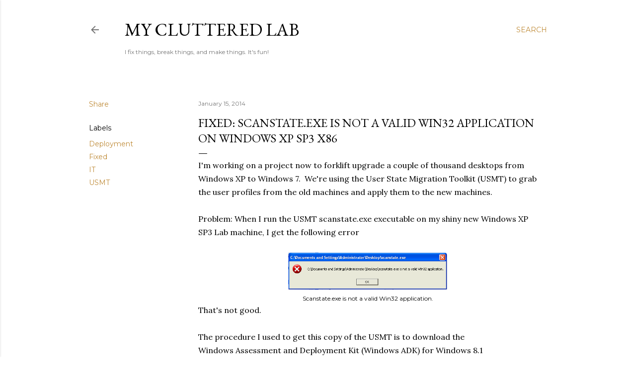

--- FILE ---
content_type: text/html; charset=UTF-8
request_url: http://www.clutteredlab.com/2014/01/fixed-scanstateexe-is-not-valid-win32.html
body_size: 25488
content:
<!DOCTYPE html>
<html dir='ltr' lang='en'>
<head>
<meta content='width=device-width, initial-scale=1' name='viewport'/>
<title>Fixed: ScanState.Exe is not a valid Win32 application on Windows Xp Sp3 x86</title>
<meta content='text/html; charset=UTF-8' http-equiv='Content-Type'/>
<!-- Chrome, Firefox OS and Opera -->
<meta content='#ffffff' name='theme-color'/>
<!-- Windows Phone -->
<meta content='#ffffff' name='msapplication-navbutton-color'/>
<meta content='blogger' name='generator'/>
<link href='http://www.clutteredlab.com/favicon.ico' rel='icon' type='image/x-icon'/>
<link href='http://www.clutteredlab.com/2014/01/fixed-scanstateexe-is-not-valid-win32.html' rel='canonical'/>
<link rel="alternate" type="application/atom+xml" title="My Cluttered Lab - Atom" href="http://www.clutteredlab.com/feeds/posts/default" />
<link rel="alternate" type="application/rss+xml" title="My Cluttered Lab - RSS" href="http://www.clutteredlab.com/feeds/posts/default?alt=rss" />
<link rel="service.post" type="application/atom+xml" title="My Cluttered Lab - Atom" href="https://www.blogger.com/feeds/6435930541077244285/posts/default" />

<link rel="alternate" type="application/atom+xml" title="My Cluttered Lab - Atom" href="http://www.clutteredlab.com/feeds/1196328685237381739/comments/default" />
<!--Can't find substitution for tag [blog.ieCssRetrofitLinks]-->
<link href='https://blogger.googleusercontent.com/img/b/R29vZ2xl/AVvXsEgX-PgHJf6Uqe67pwPG_BpJiYQG_pBbytFtzPuUz72u2O1HXv2kSdlP-dWdky_ZcXiP623jZj6crUQt7y8xLmstcEOIDMyhZ0GP390OQU8wWrGCBjjJb6NFD63bXKOhmMs0MbXLkBdnjLk/s1600/Error.png' rel='image_src'/>
<meta content='http://www.clutteredlab.com/2014/01/fixed-scanstateexe-is-not-valid-win32.html' property='og:url'/>
<meta content='Fixed: ScanState.Exe is not a valid Win32 application on Windows Xp Sp3 x86' property='og:title'/>
<meta content='I&#39;m working on a project now to forklift upgrade a couple of thousand desktops from Windows XP to Windows 7.  We&#39;re using the User State Mig...' property='og:description'/>
<meta content='https://blogger.googleusercontent.com/img/b/R29vZ2xl/AVvXsEgX-PgHJf6Uqe67pwPG_BpJiYQG_pBbytFtzPuUz72u2O1HXv2kSdlP-dWdky_ZcXiP623jZj6crUQt7y8xLmstcEOIDMyhZ0GP390OQU8wWrGCBjjJb6NFD63bXKOhmMs0MbXLkBdnjLk/w1200-h630-p-k-no-nu/Error.png' property='og:image'/>
<style type='text/css'>@font-face{font-family:'EB Garamond';font-style:normal;font-weight:400;font-display:swap;src:url(//fonts.gstatic.com/s/ebgaramond/v32/SlGDmQSNjdsmc35JDF1K5E55YMjF_7DPuGi-6_RkCY9_WamXgHlIbvw.woff2)format('woff2');unicode-range:U+0460-052F,U+1C80-1C8A,U+20B4,U+2DE0-2DFF,U+A640-A69F,U+FE2E-FE2F;}@font-face{font-family:'EB Garamond';font-style:normal;font-weight:400;font-display:swap;src:url(//fonts.gstatic.com/s/ebgaramond/v32/SlGDmQSNjdsmc35JDF1K5E55YMjF_7DPuGi-6_RkAI9_WamXgHlIbvw.woff2)format('woff2');unicode-range:U+0301,U+0400-045F,U+0490-0491,U+04B0-04B1,U+2116;}@font-face{font-family:'EB Garamond';font-style:normal;font-weight:400;font-display:swap;src:url(//fonts.gstatic.com/s/ebgaramond/v32/SlGDmQSNjdsmc35JDF1K5E55YMjF_7DPuGi-6_RkCI9_WamXgHlIbvw.woff2)format('woff2');unicode-range:U+1F00-1FFF;}@font-face{font-family:'EB Garamond';font-style:normal;font-weight:400;font-display:swap;src:url(//fonts.gstatic.com/s/ebgaramond/v32/SlGDmQSNjdsmc35JDF1K5E55YMjF_7DPuGi-6_RkB49_WamXgHlIbvw.woff2)format('woff2');unicode-range:U+0370-0377,U+037A-037F,U+0384-038A,U+038C,U+038E-03A1,U+03A3-03FF;}@font-face{font-family:'EB Garamond';font-style:normal;font-weight:400;font-display:swap;src:url(//fonts.gstatic.com/s/ebgaramond/v32/SlGDmQSNjdsmc35JDF1K5E55YMjF_7DPuGi-6_RkC49_WamXgHlIbvw.woff2)format('woff2');unicode-range:U+0102-0103,U+0110-0111,U+0128-0129,U+0168-0169,U+01A0-01A1,U+01AF-01B0,U+0300-0301,U+0303-0304,U+0308-0309,U+0323,U+0329,U+1EA0-1EF9,U+20AB;}@font-face{font-family:'EB Garamond';font-style:normal;font-weight:400;font-display:swap;src:url(//fonts.gstatic.com/s/ebgaramond/v32/SlGDmQSNjdsmc35JDF1K5E55YMjF_7DPuGi-6_RkCo9_WamXgHlIbvw.woff2)format('woff2');unicode-range:U+0100-02BA,U+02BD-02C5,U+02C7-02CC,U+02CE-02D7,U+02DD-02FF,U+0304,U+0308,U+0329,U+1D00-1DBF,U+1E00-1E9F,U+1EF2-1EFF,U+2020,U+20A0-20AB,U+20AD-20C0,U+2113,U+2C60-2C7F,U+A720-A7FF;}@font-face{font-family:'EB Garamond';font-style:normal;font-weight:400;font-display:swap;src:url(//fonts.gstatic.com/s/ebgaramond/v32/SlGDmQSNjdsmc35JDF1K5E55YMjF_7DPuGi-6_RkBI9_WamXgHlI.woff2)format('woff2');unicode-range:U+0000-00FF,U+0131,U+0152-0153,U+02BB-02BC,U+02C6,U+02DA,U+02DC,U+0304,U+0308,U+0329,U+2000-206F,U+20AC,U+2122,U+2191,U+2193,U+2212,U+2215,U+FEFF,U+FFFD;}@font-face{font-family:'Lora';font-style:normal;font-weight:400;font-display:swap;src:url(//fonts.gstatic.com/s/lora/v37/0QI6MX1D_JOuGQbT0gvTJPa787weuxJMkq18ndeYxZ2JTg.woff2)format('woff2');unicode-range:U+0460-052F,U+1C80-1C8A,U+20B4,U+2DE0-2DFF,U+A640-A69F,U+FE2E-FE2F;}@font-face{font-family:'Lora';font-style:normal;font-weight:400;font-display:swap;src:url(//fonts.gstatic.com/s/lora/v37/0QI6MX1D_JOuGQbT0gvTJPa787weuxJFkq18ndeYxZ2JTg.woff2)format('woff2');unicode-range:U+0301,U+0400-045F,U+0490-0491,U+04B0-04B1,U+2116;}@font-face{font-family:'Lora';font-style:normal;font-weight:400;font-display:swap;src:url(//fonts.gstatic.com/s/lora/v37/0QI6MX1D_JOuGQbT0gvTJPa787weuxI9kq18ndeYxZ2JTg.woff2)format('woff2');unicode-range:U+0302-0303,U+0305,U+0307-0308,U+0310,U+0312,U+0315,U+031A,U+0326-0327,U+032C,U+032F-0330,U+0332-0333,U+0338,U+033A,U+0346,U+034D,U+0391-03A1,U+03A3-03A9,U+03B1-03C9,U+03D1,U+03D5-03D6,U+03F0-03F1,U+03F4-03F5,U+2016-2017,U+2034-2038,U+203C,U+2040,U+2043,U+2047,U+2050,U+2057,U+205F,U+2070-2071,U+2074-208E,U+2090-209C,U+20D0-20DC,U+20E1,U+20E5-20EF,U+2100-2112,U+2114-2115,U+2117-2121,U+2123-214F,U+2190,U+2192,U+2194-21AE,U+21B0-21E5,U+21F1-21F2,U+21F4-2211,U+2213-2214,U+2216-22FF,U+2308-230B,U+2310,U+2319,U+231C-2321,U+2336-237A,U+237C,U+2395,U+239B-23B7,U+23D0,U+23DC-23E1,U+2474-2475,U+25AF,U+25B3,U+25B7,U+25BD,U+25C1,U+25CA,U+25CC,U+25FB,U+266D-266F,U+27C0-27FF,U+2900-2AFF,U+2B0E-2B11,U+2B30-2B4C,U+2BFE,U+3030,U+FF5B,U+FF5D,U+1D400-1D7FF,U+1EE00-1EEFF;}@font-face{font-family:'Lora';font-style:normal;font-weight:400;font-display:swap;src:url(//fonts.gstatic.com/s/lora/v37/0QI6MX1D_JOuGQbT0gvTJPa787weuxIvkq18ndeYxZ2JTg.woff2)format('woff2');unicode-range:U+0001-000C,U+000E-001F,U+007F-009F,U+20DD-20E0,U+20E2-20E4,U+2150-218F,U+2190,U+2192,U+2194-2199,U+21AF,U+21E6-21F0,U+21F3,U+2218-2219,U+2299,U+22C4-22C6,U+2300-243F,U+2440-244A,U+2460-24FF,U+25A0-27BF,U+2800-28FF,U+2921-2922,U+2981,U+29BF,U+29EB,U+2B00-2BFF,U+4DC0-4DFF,U+FFF9-FFFB,U+10140-1018E,U+10190-1019C,U+101A0,U+101D0-101FD,U+102E0-102FB,U+10E60-10E7E,U+1D2C0-1D2D3,U+1D2E0-1D37F,U+1F000-1F0FF,U+1F100-1F1AD,U+1F1E6-1F1FF,U+1F30D-1F30F,U+1F315,U+1F31C,U+1F31E,U+1F320-1F32C,U+1F336,U+1F378,U+1F37D,U+1F382,U+1F393-1F39F,U+1F3A7-1F3A8,U+1F3AC-1F3AF,U+1F3C2,U+1F3C4-1F3C6,U+1F3CA-1F3CE,U+1F3D4-1F3E0,U+1F3ED,U+1F3F1-1F3F3,U+1F3F5-1F3F7,U+1F408,U+1F415,U+1F41F,U+1F426,U+1F43F,U+1F441-1F442,U+1F444,U+1F446-1F449,U+1F44C-1F44E,U+1F453,U+1F46A,U+1F47D,U+1F4A3,U+1F4B0,U+1F4B3,U+1F4B9,U+1F4BB,U+1F4BF,U+1F4C8-1F4CB,U+1F4D6,U+1F4DA,U+1F4DF,U+1F4E3-1F4E6,U+1F4EA-1F4ED,U+1F4F7,U+1F4F9-1F4FB,U+1F4FD-1F4FE,U+1F503,U+1F507-1F50B,U+1F50D,U+1F512-1F513,U+1F53E-1F54A,U+1F54F-1F5FA,U+1F610,U+1F650-1F67F,U+1F687,U+1F68D,U+1F691,U+1F694,U+1F698,U+1F6AD,U+1F6B2,U+1F6B9-1F6BA,U+1F6BC,U+1F6C6-1F6CF,U+1F6D3-1F6D7,U+1F6E0-1F6EA,U+1F6F0-1F6F3,U+1F6F7-1F6FC,U+1F700-1F7FF,U+1F800-1F80B,U+1F810-1F847,U+1F850-1F859,U+1F860-1F887,U+1F890-1F8AD,U+1F8B0-1F8BB,U+1F8C0-1F8C1,U+1F900-1F90B,U+1F93B,U+1F946,U+1F984,U+1F996,U+1F9E9,U+1FA00-1FA6F,U+1FA70-1FA7C,U+1FA80-1FA89,U+1FA8F-1FAC6,U+1FACE-1FADC,U+1FADF-1FAE9,U+1FAF0-1FAF8,U+1FB00-1FBFF;}@font-face{font-family:'Lora';font-style:normal;font-weight:400;font-display:swap;src:url(//fonts.gstatic.com/s/lora/v37/0QI6MX1D_JOuGQbT0gvTJPa787weuxJOkq18ndeYxZ2JTg.woff2)format('woff2');unicode-range:U+0102-0103,U+0110-0111,U+0128-0129,U+0168-0169,U+01A0-01A1,U+01AF-01B0,U+0300-0301,U+0303-0304,U+0308-0309,U+0323,U+0329,U+1EA0-1EF9,U+20AB;}@font-face{font-family:'Lora';font-style:normal;font-weight:400;font-display:swap;src:url(//fonts.gstatic.com/s/lora/v37/0QI6MX1D_JOuGQbT0gvTJPa787weuxJPkq18ndeYxZ2JTg.woff2)format('woff2');unicode-range:U+0100-02BA,U+02BD-02C5,U+02C7-02CC,U+02CE-02D7,U+02DD-02FF,U+0304,U+0308,U+0329,U+1D00-1DBF,U+1E00-1E9F,U+1EF2-1EFF,U+2020,U+20A0-20AB,U+20AD-20C0,U+2113,U+2C60-2C7F,U+A720-A7FF;}@font-face{font-family:'Lora';font-style:normal;font-weight:400;font-display:swap;src:url(//fonts.gstatic.com/s/lora/v37/0QI6MX1D_JOuGQbT0gvTJPa787weuxJBkq18ndeYxZ0.woff2)format('woff2');unicode-range:U+0000-00FF,U+0131,U+0152-0153,U+02BB-02BC,U+02C6,U+02DA,U+02DC,U+0304,U+0308,U+0329,U+2000-206F,U+20AC,U+2122,U+2191,U+2193,U+2212,U+2215,U+FEFF,U+FFFD;}@font-face{font-family:'Montserrat';font-style:normal;font-weight:400;font-display:swap;src:url(//fonts.gstatic.com/s/montserrat/v31/JTUSjIg1_i6t8kCHKm459WRhyyTh89ZNpQ.woff2)format('woff2');unicode-range:U+0460-052F,U+1C80-1C8A,U+20B4,U+2DE0-2DFF,U+A640-A69F,U+FE2E-FE2F;}@font-face{font-family:'Montserrat';font-style:normal;font-weight:400;font-display:swap;src:url(//fonts.gstatic.com/s/montserrat/v31/JTUSjIg1_i6t8kCHKm459W1hyyTh89ZNpQ.woff2)format('woff2');unicode-range:U+0301,U+0400-045F,U+0490-0491,U+04B0-04B1,U+2116;}@font-face{font-family:'Montserrat';font-style:normal;font-weight:400;font-display:swap;src:url(//fonts.gstatic.com/s/montserrat/v31/JTUSjIg1_i6t8kCHKm459WZhyyTh89ZNpQ.woff2)format('woff2');unicode-range:U+0102-0103,U+0110-0111,U+0128-0129,U+0168-0169,U+01A0-01A1,U+01AF-01B0,U+0300-0301,U+0303-0304,U+0308-0309,U+0323,U+0329,U+1EA0-1EF9,U+20AB;}@font-face{font-family:'Montserrat';font-style:normal;font-weight:400;font-display:swap;src:url(//fonts.gstatic.com/s/montserrat/v31/JTUSjIg1_i6t8kCHKm459WdhyyTh89ZNpQ.woff2)format('woff2');unicode-range:U+0100-02BA,U+02BD-02C5,U+02C7-02CC,U+02CE-02D7,U+02DD-02FF,U+0304,U+0308,U+0329,U+1D00-1DBF,U+1E00-1E9F,U+1EF2-1EFF,U+2020,U+20A0-20AB,U+20AD-20C0,U+2113,U+2C60-2C7F,U+A720-A7FF;}@font-face{font-family:'Montserrat';font-style:normal;font-weight:400;font-display:swap;src:url(//fonts.gstatic.com/s/montserrat/v31/JTUSjIg1_i6t8kCHKm459WlhyyTh89Y.woff2)format('woff2');unicode-range:U+0000-00FF,U+0131,U+0152-0153,U+02BB-02BC,U+02C6,U+02DA,U+02DC,U+0304,U+0308,U+0329,U+2000-206F,U+20AC,U+2122,U+2191,U+2193,U+2212,U+2215,U+FEFF,U+FFFD;}@font-face{font-family:'Montserrat';font-style:normal;font-weight:700;font-display:swap;src:url(//fonts.gstatic.com/s/montserrat/v31/JTUSjIg1_i6t8kCHKm459WRhyyTh89ZNpQ.woff2)format('woff2');unicode-range:U+0460-052F,U+1C80-1C8A,U+20B4,U+2DE0-2DFF,U+A640-A69F,U+FE2E-FE2F;}@font-face{font-family:'Montserrat';font-style:normal;font-weight:700;font-display:swap;src:url(//fonts.gstatic.com/s/montserrat/v31/JTUSjIg1_i6t8kCHKm459W1hyyTh89ZNpQ.woff2)format('woff2');unicode-range:U+0301,U+0400-045F,U+0490-0491,U+04B0-04B1,U+2116;}@font-face{font-family:'Montserrat';font-style:normal;font-weight:700;font-display:swap;src:url(//fonts.gstatic.com/s/montserrat/v31/JTUSjIg1_i6t8kCHKm459WZhyyTh89ZNpQ.woff2)format('woff2');unicode-range:U+0102-0103,U+0110-0111,U+0128-0129,U+0168-0169,U+01A0-01A1,U+01AF-01B0,U+0300-0301,U+0303-0304,U+0308-0309,U+0323,U+0329,U+1EA0-1EF9,U+20AB;}@font-face{font-family:'Montserrat';font-style:normal;font-weight:700;font-display:swap;src:url(//fonts.gstatic.com/s/montserrat/v31/JTUSjIg1_i6t8kCHKm459WdhyyTh89ZNpQ.woff2)format('woff2');unicode-range:U+0100-02BA,U+02BD-02C5,U+02C7-02CC,U+02CE-02D7,U+02DD-02FF,U+0304,U+0308,U+0329,U+1D00-1DBF,U+1E00-1E9F,U+1EF2-1EFF,U+2020,U+20A0-20AB,U+20AD-20C0,U+2113,U+2C60-2C7F,U+A720-A7FF;}@font-face{font-family:'Montserrat';font-style:normal;font-weight:700;font-display:swap;src:url(//fonts.gstatic.com/s/montserrat/v31/JTUSjIg1_i6t8kCHKm459WlhyyTh89Y.woff2)format('woff2');unicode-range:U+0000-00FF,U+0131,U+0152-0153,U+02BB-02BC,U+02C6,U+02DA,U+02DC,U+0304,U+0308,U+0329,U+2000-206F,U+20AC,U+2122,U+2191,U+2193,U+2212,U+2215,U+FEFF,U+FFFD;}</style>
<style id='page-skin-1' type='text/css'><!--
/*! normalize.css v3.0.1 | MIT License | git.io/normalize */html{font-family:sans-serif;-ms-text-size-adjust:100%;-webkit-text-size-adjust:100%}body{margin:0}article,aside,details,figcaption,figure,footer,header,hgroup,main,nav,section,summary{display:block}audio,canvas,progress,video{display:inline-block;vertical-align:baseline}audio:not([controls]){display:none;height:0}[hidden],template{display:none}a{background:transparent}a:active,a:hover{outline:0}abbr[title]{border-bottom:1px dotted}b,strong{font-weight:bold}dfn{font-style:italic}h1{font-size:2em;margin:.67em 0}mark{background:#ff0;color:#000}small{font-size:80%}sub,sup{font-size:75%;line-height:0;position:relative;vertical-align:baseline}sup{top:-0.5em}sub{bottom:-0.25em}img{border:0}svg:not(:root){overflow:hidden}figure{margin:1em 40px}hr{-moz-box-sizing:content-box;box-sizing:content-box;height:0}pre{overflow:auto}code,kbd,pre,samp{font-family:monospace,monospace;font-size:1em}button,input,optgroup,select,textarea{color:inherit;font:inherit;margin:0}button{overflow:visible}button,select{text-transform:none}button,html input[type="button"],input[type="reset"],input[type="submit"]{-webkit-appearance:button;cursor:pointer}button[disabled],html input[disabled]{cursor:default}button::-moz-focus-inner,input::-moz-focus-inner{border:0;padding:0}input{line-height:normal}input[type="checkbox"],input[type="radio"]{box-sizing:border-box;padding:0}input[type="number"]::-webkit-inner-spin-button,input[type="number"]::-webkit-outer-spin-button{height:auto}input[type="search"]{-webkit-appearance:textfield;-moz-box-sizing:content-box;-webkit-box-sizing:content-box;box-sizing:content-box}input[type="search"]::-webkit-search-cancel-button,input[type="search"]::-webkit-search-decoration{-webkit-appearance:none}fieldset{border:1px solid #c0c0c0;margin:0 2px;padding:.35em .625em .75em}legend{border:0;padding:0}textarea{overflow:auto}optgroup{font-weight:bold}table{border-collapse:collapse;border-spacing:0}td,th{padding:0}
/*!************************************************
* Blogger Template Style
* Name: Soho
**************************************************/
body{
overflow-wrap:break-word;
word-break:break-word;
word-wrap:break-word
}
.hidden{
display:none
}
.invisible{
visibility:hidden
}
.container::after,.float-container::after{
clear:both;
content:"";
display:table
}
.clearboth{
clear:both
}
#comments .comment .comment-actions,.subscribe-popup .FollowByEmail .follow-by-email-submit{
background:0 0;
border:0;
box-shadow:none;
color:#bf8b38;
cursor:pointer;
font-size:14px;
font-weight:700;
outline:0;
text-decoration:none;
text-transform:uppercase;
width:auto
}
.dim-overlay{
background-color:rgba(0,0,0,.54);
height:100vh;
left:0;
position:fixed;
top:0;
width:100%
}
#sharing-dim-overlay{
background-color:transparent
}
input::-ms-clear{
display:none
}
.blogger-logo,.svg-icon-24.blogger-logo{
fill:#ff9800;
opacity:1
}
.loading-spinner-large{
-webkit-animation:mspin-rotate 1.568s infinite linear;
animation:mspin-rotate 1.568s infinite linear;
height:48px;
overflow:hidden;
position:absolute;
width:48px;
z-index:200
}
.loading-spinner-large>div{
-webkit-animation:mspin-revrot 5332ms infinite steps(4);
animation:mspin-revrot 5332ms infinite steps(4)
}
.loading-spinner-large>div>div{
-webkit-animation:mspin-singlecolor-large-film 1333ms infinite steps(81);
animation:mspin-singlecolor-large-film 1333ms infinite steps(81);
background-size:100%;
height:48px;
width:3888px
}
.mspin-black-large>div>div,.mspin-grey_54-large>div>div{
background-image:url(https://www.blogblog.com/indie/mspin_black_large.svg)
}
.mspin-white-large>div>div{
background-image:url(https://www.blogblog.com/indie/mspin_white_large.svg)
}
.mspin-grey_54-large{
opacity:.54
}
@-webkit-keyframes mspin-singlecolor-large-film{
from{
-webkit-transform:translateX(0);
transform:translateX(0)
}
to{
-webkit-transform:translateX(-3888px);
transform:translateX(-3888px)
}
}
@keyframes mspin-singlecolor-large-film{
from{
-webkit-transform:translateX(0);
transform:translateX(0)
}
to{
-webkit-transform:translateX(-3888px);
transform:translateX(-3888px)
}
}
@-webkit-keyframes mspin-rotate{
from{
-webkit-transform:rotate(0);
transform:rotate(0)
}
to{
-webkit-transform:rotate(360deg);
transform:rotate(360deg)
}
}
@keyframes mspin-rotate{
from{
-webkit-transform:rotate(0);
transform:rotate(0)
}
to{
-webkit-transform:rotate(360deg);
transform:rotate(360deg)
}
}
@-webkit-keyframes mspin-revrot{
from{
-webkit-transform:rotate(0);
transform:rotate(0)
}
to{
-webkit-transform:rotate(-360deg);
transform:rotate(-360deg)
}
}
@keyframes mspin-revrot{
from{
-webkit-transform:rotate(0);
transform:rotate(0)
}
to{
-webkit-transform:rotate(-360deg);
transform:rotate(-360deg)
}
}
.skip-navigation{
background-color:#fff;
box-sizing:border-box;
color:#000;
display:block;
height:0;
left:0;
line-height:50px;
overflow:hidden;
padding-top:0;
position:fixed;
text-align:center;
top:0;
-webkit-transition:box-shadow .3s,height .3s,padding-top .3s;
transition:box-shadow .3s,height .3s,padding-top .3s;
width:100%;
z-index:900
}
.skip-navigation:focus{
box-shadow:0 4px 5px 0 rgba(0,0,0,.14),0 1px 10px 0 rgba(0,0,0,.12),0 2px 4px -1px rgba(0,0,0,.2);
height:50px
}
#main{
outline:0
}
.main-heading{
position:absolute;
clip:rect(1px,1px,1px,1px);
padding:0;
border:0;
height:1px;
width:1px;
overflow:hidden
}
.Attribution{
margin-top:1em;
text-align:center
}
.Attribution .blogger img,.Attribution .blogger svg{
vertical-align:bottom
}
.Attribution .blogger img{
margin-right:.5em
}
.Attribution div{
line-height:24px;
margin-top:.5em
}
.Attribution .copyright,.Attribution .image-attribution{
font-size:.7em;
margin-top:1.5em
}
.BLOG_mobile_video_class{
display:none
}
.bg-photo{
background-attachment:scroll!important
}
body .CSS_LIGHTBOX{
z-index:900
}
.extendable .show-less,.extendable .show-more{
border-color:#bf8b38;
color:#bf8b38;
margin-top:8px
}
.extendable .show-less.hidden,.extendable .show-more.hidden{
display:none
}
.inline-ad{
display:none;
max-width:100%;
overflow:hidden
}
.adsbygoogle{
display:block
}
#cookieChoiceInfo{
bottom:0;
top:auto
}
iframe.b-hbp-video{
border:0
}
.post-body img{
max-width:100%
}
.post-body iframe{
max-width:100%
}
.post-body a[imageanchor="1"]{
display:inline-block
}
.byline{
margin-right:1em
}
.byline:last-child{
margin-right:0
}
.link-copied-dialog{
max-width:520px;
outline:0
}
.link-copied-dialog .modal-dialog-buttons{
margin-top:8px
}
.link-copied-dialog .goog-buttonset-default{
background:0 0;
border:0
}
.link-copied-dialog .goog-buttonset-default:focus{
outline:0
}
.paging-control-container{
margin-bottom:16px
}
.paging-control-container .paging-control{
display:inline-block
}
.paging-control-container .comment-range-text::after,.paging-control-container .paging-control{
color:#bf8b38
}
.paging-control-container .comment-range-text,.paging-control-container .paging-control{
margin-right:8px
}
.paging-control-container .comment-range-text::after,.paging-control-container .paging-control::after{
content:"\b7";
cursor:default;
padding-left:8px;
pointer-events:none
}
.paging-control-container .comment-range-text:last-child::after,.paging-control-container .paging-control:last-child::after{
content:none
}
.byline.reactions iframe{
height:20px
}
.b-notification{
color:#000;
background-color:#fff;
border-bottom:solid 1px #000;
box-sizing:border-box;
padding:16px 32px;
text-align:center
}
.b-notification.visible{
-webkit-transition:margin-top .3s cubic-bezier(.4,0,.2,1);
transition:margin-top .3s cubic-bezier(.4,0,.2,1)
}
.b-notification.invisible{
position:absolute
}
.b-notification-close{
position:absolute;
right:8px;
top:8px
}
.no-posts-message{
line-height:40px;
text-align:center
}
@media screen and (max-width:1162px){
body.item-view .post-body a[imageanchor="1"][style*="float: left;"],body.item-view .post-body a[imageanchor="1"][style*="float: right;"]{
float:none!important;
clear:none!important
}
body.item-view .post-body a[imageanchor="1"] img{
display:block;
height:auto;
margin:0 auto
}
body.item-view .post-body>.separator:first-child>a[imageanchor="1"]:first-child{
margin-top:20px
}
.post-body a[imageanchor]{
display:block
}
body.item-view .post-body a[imageanchor="1"]{
margin-left:0!important;
margin-right:0!important
}
body.item-view .post-body a[imageanchor="1"]+a[imageanchor="1"]{
margin-top:16px
}
}
.item-control{
display:none
}
#comments{
border-top:1px dashed rgba(0,0,0,.54);
margin-top:20px;
padding:20px
}
#comments .comment-thread ol{
margin:0;
padding-left:0;
padding-left:0
}
#comments .comment .comment-replybox-single,#comments .comment-thread .comment-replies{
margin-left:60px
}
#comments .comment-thread .thread-count{
display:none
}
#comments .comment{
list-style-type:none;
padding:0 0 30px;
position:relative
}
#comments .comment .comment{
padding-bottom:8px
}
.comment .avatar-image-container{
position:absolute
}
.comment .avatar-image-container img{
border-radius:50%
}
.avatar-image-container svg,.comment .avatar-image-container .avatar-icon{
border-radius:50%;
border:solid 1px #000000;
box-sizing:border-box;
fill:#000000;
height:35px;
margin:0;
padding:7px;
width:35px
}
.comment .comment-block{
margin-top:10px;
margin-left:60px;
padding-bottom:0
}
#comments .comment-author-header-wrapper{
margin-left:40px
}
#comments .comment .thread-expanded .comment-block{
padding-bottom:20px
}
#comments .comment .comment-header .user,#comments .comment .comment-header .user a{
color:#000000;
font-style:normal;
font-weight:700
}
#comments .comment .comment-actions{
bottom:0;
margin-bottom:15px;
position:absolute
}
#comments .comment .comment-actions>*{
margin-right:8px
}
#comments .comment .comment-header .datetime{
bottom:0;
color:rgba(0, 0, 0, 0.54);
display:inline-block;
font-size:13px;
font-style:italic;
margin-left:8px
}
#comments .comment .comment-footer .comment-timestamp a,#comments .comment .comment-header .datetime a{
color:rgba(0, 0, 0, 0.54)
}
#comments .comment .comment-content,.comment .comment-body{
margin-top:12px;
word-break:break-word
}
.comment-body{
margin-bottom:12px
}
#comments.embed[data-num-comments="0"]{
border:0;
margin-top:0;
padding-top:0
}
#comments.embed[data-num-comments="0"] #comment-post-message,#comments.embed[data-num-comments="0"] div.comment-form>p,#comments.embed[data-num-comments="0"] p.comment-footer{
display:none
}
#comment-editor-src{
display:none
}
.comments .comments-content .loadmore.loaded{
max-height:0;
opacity:0;
overflow:hidden
}
.extendable .remaining-items{
height:0;
overflow:hidden;
-webkit-transition:height .3s cubic-bezier(.4,0,.2,1);
transition:height .3s cubic-bezier(.4,0,.2,1)
}
.extendable .remaining-items.expanded{
height:auto
}
.svg-icon-24,.svg-icon-24-button{
cursor:pointer;
height:24px;
width:24px;
min-width:24px
}
.touch-icon{
margin:-12px;
padding:12px
}
.touch-icon:active,.touch-icon:focus{
background-color:rgba(153,153,153,.4);
border-radius:50%
}
svg:not(:root).touch-icon{
overflow:visible
}
html[dir=rtl] .rtl-reversible-icon{
-webkit-transform:scaleX(-1);
-ms-transform:scaleX(-1);
transform:scaleX(-1)
}
.svg-icon-24-button,.touch-icon-button{
background:0 0;
border:0;
margin:0;
outline:0;
padding:0
}
.touch-icon-button .touch-icon:active,.touch-icon-button .touch-icon:focus{
background-color:transparent
}
.touch-icon-button:active .touch-icon,.touch-icon-button:focus .touch-icon{
background-color:rgba(153,153,153,.4);
border-radius:50%
}
.Profile .default-avatar-wrapper .avatar-icon{
border-radius:50%;
border:solid 1px #000000;
box-sizing:border-box;
fill:#000000;
margin:0
}
.Profile .individual .default-avatar-wrapper .avatar-icon{
padding:25px
}
.Profile .individual .avatar-icon,.Profile .individual .profile-img{
height:120px;
width:120px
}
.Profile .team .default-avatar-wrapper .avatar-icon{
padding:8px
}
.Profile .team .avatar-icon,.Profile .team .default-avatar-wrapper,.Profile .team .profile-img{
height:40px;
width:40px
}
.snippet-container{
margin:0;
position:relative;
overflow:hidden
}
.snippet-fade{
bottom:0;
box-sizing:border-box;
position:absolute;
width:96px
}
.snippet-fade{
right:0
}
.snippet-fade:after{
content:"\2026"
}
.snippet-fade:after{
float:right
}
.centered-top-container.sticky{
left:0;
position:fixed;
right:0;
top:0;
width:auto;
z-index:50;
-webkit-transition-property:opacity,-webkit-transform;
transition-property:opacity,-webkit-transform;
transition-property:transform,opacity;
transition-property:transform,opacity,-webkit-transform;
-webkit-transition-duration:.2s;
transition-duration:.2s;
-webkit-transition-timing-function:cubic-bezier(.4,0,.2,1);
transition-timing-function:cubic-bezier(.4,0,.2,1)
}
.centered-top-placeholder{
display:none
}
.collapsed-header .centered-top-placeholder{
display:block
}
.centered-top-container .Header .replaced h1,.centered-top-placeholder .Header .replaced h1{
display:none
}
.centered-top-container.sticky .Header .replaced h1{
display:block
}
.centered-top-container.sticky .Header .header-widget{
background:0 0
}
.centered-top-container.sticky .Header .header-image-wrapper{
display:none
}
.centered-top-container img,.centered-top-placeholder img{
max-width:100%
}
.collapsible{
-webkit-transition:height .3s cubic-bezier(.4,0,.2,1);
transition:height .3s cubic-bezier(.4,0,.2,1)
}
.collapsible,.collapsible>summary{
display:block;
overflow:hidden
}
.collapsible>:not(summary){
display:none
}
.collapsible[open]>:not(summary){
display:block
}
.collapsible:focus,.collapsible>summary:focus{
outline:0
}
.collapsible>summary{
cursor:pointer;
display:block;
padding:0
}
.collapsible:focus>summary,.collapsible>summary:focus{
background-color:transparent
}
.collapsible>summary::-webkit-details-marker{
display:none
}
.collapsible-title{
-webkit-box-align:center;
-webkit-align-items:center;
-ms-flex-align:center;
align-items:center;
display:-webkit-box;
display:-webkit-flex;
display:-ms-flexbox;
display:flex
}
.collapsible-title .title{
-webkit-box-flex:1;
-webkit-flex:1 1 auto;
-ms-flex:1 1 auto;
flex:1 1 auto;
-webkit-box-ordinal-group:1;
-webkit-order:0;
-ms-flex-order:0;
order:0;
overflow:hidden;
text-overflow:ellipsis;
white-space:nowrap
}
.collapsible-title .chevron-down,.collapsible[open] .collapsible-title .chevron-up{
display:block
}
.collapsible-title .chevron-up,.collapsible[open] .collapsible-title .chevron-down{
display:none
}
.flat-button{
cursor:pointer;
display:inline-block;
font-weight:700;
text-transform:uppercase;
border-radius:2px;
padding:8px;
margin:-8px
}
.flat-icon-button{
background:0 0;
border:0;
margin:0;
outline:0;
padding:0;
margin:-12px;
padding:12px;
cursor:pointer;
box-sizing:content-box;
display:inline-block;
line-height:0
}
.flat-icon-button,.flat-icon-button .splash-wrapper{
border-radius:50%
}
.flat-icon-button .splash.animate{
-webkit-animation-duration:.3s;
animation-duration:.3s
}
.overflowable-container{
max-height:28px;
overflow:hidden;
position:relative
}
.overflow-button{
cursor:pointer
}
#overflowable-dim-overlay{
background:0 0
}
.overflow-popup{
box-shadow:0 2px 2px 0 rgba(0,0,0,.14),0 3px 1px -2px rgba(0,0,0,.2),0 1px 5px 0 rgba(0,0,0,.12);
background-color:#ffffff;
left:0;
max-width:calc(100% - 32px);
position:absolute;
top:0;
visibility:hidden;
z-index:101
}
.overflow-popup ul{
list-style:none
}
.overflow-popup .tabs li,.overflow-popup li{
display:block;
height:auto
}
.overflow-popup .tabs li{
padding-left:0;
padding-right:0
}
.overflow-button.hidden,.overflow-popup .tabs li.hidden,.overflow-popup li.hidden{
display:none
}
.search{
display:-webkit-box;
display:-webkit-flex;
display:-ms-flexbox;
display:flex;
line-height:24px;
width:24px
}
.search.focused{
width:100%
}
.search.focused .section{
width:100%
}
.search form{
z-index:101
}
.search h3{
display:none
}
.search form{
display:-webkit-box;
display:-webkit-flex;
display:-ms-flexbox;
display:flex;
-webkit-box-flex:1;
-webkit-flex:1 0 0;
-ms-flex:1 0 0px;
flex:1 0 0;
border-bottom:solid 1px transparent;
padding-bottom:8px
}
.search form>*{
display:none
}
.search.focused form>*{
display:block
}
.search .search-input label{
display:none
}
.centered-top-placeholder.cloned .search form{
z-index:30
}
.search.focused form{
border-color:rgba(0, 0, 0, 0.54);
position:relative;
width:auto
}
.collapsed-header .centered-top-container .search.focused form{
border-bottom-color:transparent
}
.search-expand{
-webkit-box-flex:0;
-webkit-flex:0 0 auto;
-ms-flex:0 0 auto;
flex:0 0 auto
}
.search-expand-text{
display:none
}
.search-close{
display:inline;
vertical-align:middle
}
.search-input{
-webkit-box-flex:1;
-webkit-flex:1 0 1px;
-ms-flex:1 0 1px;
flex:1 0 1px
}
.search-input input{
background:0 0;
border:0;
box-sizing:border-box;
color:rgba(0, 0, 0, 0.54);
display:inline-block;
outline:0;
width:calc(100% - 48px)
}
.search-input input.no-cursor{
color:transparent;
text-shadow:0 0 0 rgba(0, 0, 0, 0.54)
}
.collapsed-header .centered-top-container .search-action,.collapsed-header .centered-top-container .search-input input{
color:rgba(0, 0, 0, 0.54)
}
.collapsed-header .centered-top-container .search-input input.no-cursor{
color:transparent;
text-shadow:0 0 0 rgba(0, 0, 0, 0.54)
}
.collapsed-header .centered-top-container .search-input input.no-cursor:focus,.search-input input.no-cursor:focus{
outline:0
}
.search-focused>*{
visibility:hidden
}
.search-focused .search,.search-focused .search-icon{
visibility:visible
}
.search.focused .search-action{
display:block
}
.search.focused .search-action:disabled{
opacity:.3
}
.widget.Sharing .sharing-button{
display:none
}
.widget.Sharing .sharing-buttons li{
padding:0
}
.widget.Sharing .sharing-buttons li span{
display:none
}
.post-share-buttons{
position:relative
}
.centered-bottom .share-buttons .svg-icon-24,.share-buttons .svg-icon-24{
fill:#000000
}
.sharing-open.touch-icon-button:active .touch-icon,.sharing-open.touch-icon-button:focus .touch-icon{
background-color:transparent
}
.share-buttons{
background-color:#ffffff;
border-radius:2px;
box-shadow:0 2px 2px 0 rgba(0,0,0,.14),0 3px 1px -2px rgba(0,0,0,.2),0 1px 5px 0 rgba(0,0,0,.12);
color:#000000;
list-style:none;
margin:0;
padding:8px 0;
position:absolute;
top:-11px;
min-width:200px;
z-index:101
}
.share-buttons.hidden{
display:none
}
.sharing-button{
background:0 0;
border:0;
margin:0;
outline:0;
padding:0;
cursor:pointer
}
.share-buttons li{
margin:0;
height:48px
}
.share-buttons li:last-child{
margin-bottom:0
}
.share-buttons li .sharing-platform-button{
box-sizing:border-box;
cursor:pointer;
display:block;
height:100%;
margin-bottom:0;
padding:0 16px;
position:relative;
width:100%
}
.share-buttons li .sharing-platform-button:focus,.share-buttons li .sharing-platform-button:hover{
background-color:rgba(128,128,128,.1);
outline:0
}
.share-buttons li svg[class*=" sharing-"],.share-buttons li svg[class^=sharing-]{
position:absolute;
top:10px
}
.share-buttons li span.sharing-platform-button{
position:relative;
top:0
}
.share-buttons li .platform-sharing-text{
display:block;
font-size:16px;
line-height:48px;
white-space:nowrap
}
.share-buttons li .platform-sharing-text{
margin-left:56px
}
.sidebar-container{
background-color:#f7f7f7;
max-width:284px;
overflow-y:auto;
-webkit-transition-property:-webkit-transform;
transition-property:-webkit-transform;
transition-property:transform;
transition-property:transform,-webkit-transform;
-webkit-transition-duration:.3s;
transition-duration:.3s;
-webkit-transition-timing-function:cubic-bezier(0,0,.2,1);
transition-timing-function:cubic-bezier(0,0,.2,1);
width:284px;
z-index:101;
-webkit-overflow-scrolling:touch
}
.sidebar-container .navigation{
line-height:0;
padding:16px
}
.sidebar-container .sidebar-back{
cursor:pointer
}
.sidebar-container .widget{
background:0 0;
margin:0 16px;
padding:16px 0
}
.sidebar-container .widget .title{
color:rgba(0, 0, 0, 0.54);
margin:0
}
.sidebar-container .widget ul{
list-style:none;
margin:0;
padding:0
}
.sidebar-container .widget ul ul{
margin-left:1em
}
.sidebar-container .widget li{
font-size:16px;
line-height:normal
}
.sidebar-container .widget+.widget{
border-top:1px dashed rgba(0, 0, 0, 0.54)
}
.BlogArchive li{
margin:16px 0
}
.BlogArchive li:last-child{
margin-bottom:0
}
.Label li a{
display:inline-block
}
.BlogArchive .post-count,.Label .label-count{
float:right;
margin-left:.25em
}
.BlogArchive .post-count::before,.Label .label-count::before{
content:"("
}
.BlogArchive .post-count::after,.Label .label-count::after{
content:")"
}
.widget.Translate .skiptranslate>div{
display:block!important
}
.widget.Profile .profile-link{
display:-webkit-box;
display:-webkit-flex;
display:-ms-flexbox;
display:flex
}
.widget.Profile .team-member .default-avatar-wrapper,.widget.Profile .team-member .profile-img{
-webkit-box-flex:0;
-webkit-flex:0 0 auto;
-ms-flex:0 0 auto;
flex:0 0 auto;
margin-right:1em
}
.widget.Profile .individual .profile-link{
-webkit-box-orient:vertical;
-webkit-box-direction:normal;
-webkit-flex-direction:column;
-ms-flex-direction:column;
flex-direction:column
}
.widget.Profile .team .profile-link .profile-name{
-webkit-align-self:center;
-ms-flex-item-align:center;
align-self:center;
display:block;
-webkit-box-flex:1;
-webkit-flex:1 1 auto;
-ms-flex:1 1 auto;
flex:1 1 auto
}
.dim-overlay{
background-color:rgba(0,0,0,.54);
z-index:100
}
body.sidebar-visible{
overflow-y:hidden
}
@media screen and (max-width:1439px){
.sidebar-container{
bottom:0;
position:fixed;
top:0;
left:0;
right:auto
}
.sidebar-container.sidebar-invisible{
-webkit-transition-timing-function:cubic-bezier(.4,0,.6,1);
transition-timing-function:cubic-bezier(.4,0,.6,1)
}
html[dir=ltr] .sidebar-container.sidebar-invisible{
-webkit-transform:translateX(-284px);
-ms-transform:translateX(-284px);
transform:translateX(-284px)
}
html[dir=rtl] .sidebar-container.sidebar-invisible{
-webkit-transform:translateX(284px);
-ms-transform:translateX(284px);
transform:translateX(284px)
}
}
@media screen and (min-width:1440px){
.sidebar-container{
position:absolute;
top:0;
left:0;
right:auto
}
.sidebar-container .navigation{
display:none
}
}
.dialog{
box-shadow:0 2px 2px 0 rgba(0,0,0,.14),0 3px 1px -2px rgba(0,0,0,.2),0 1px 5px 0 rgba(0,0,0,.12);
background:#ffffff;
box-sizing:border-box;
color:#000000;
padding:30px;
position:fixed;
text-align:center;
width:calc(100% - 24px);
z-index:101
}
.dialog input[type=email],.dialog input[type=text]{
background-color:transparent;
border:0;
border-bottom:solid 1px rgba(0,0,0,.12);
color:#000000;
display:block;
font-family:EB Garamond, serif;
font-size:16px;
line-height:24px;
margin:auto;
padding-bottom:7px;
outline:0;
text-align:center;
width:100%
}
.dialog input[type=email]::-webkit-input-placeholder,.dialog input[type=text]::-webkit-input-placeholder{
color:#000000
}
.dialog input[type=email]::-moz-placeholder,.dialog input[type=text]::-moz-placeholder{
color:#000000
}
.dialog input[type=email]:-ms-input-placeholder,.dialog input[type=text]:-ms-input-placeholder{
color:#000000
}
.dialog input[type=email]::-ms-input-placeholder,.dialog input[type=text]::-ms-input-placeholder{
color:#000000
}
.dialog input[type=email]::placeholder,.dialog input[type=text]::placeholder{
color:#000000
}
.dialog input[type=email]:focus,.dialog input[type=text]:focus{
border-bottom:solid 2px #bf8b38;
padding-bottom:6px
}
.dialog input.no-cursor{
color:transparent;
text-shadow:0 0 0 #000000
}
.dialog input.no-cursor:focus{
outline:0
}
.dialog input.no-cursor:focus{
outline:0
}
.dialog input[type=submit]{
font-family:EB Garamond, serif
}
.dialog .goog-buttonset-default{
color:#bf8b38
}
.subscribe-popup{
max-width:364px
}
.subscribe-popup h3{
color:#000000;
font-size:1.8em;
margin-top:0
}
.subscribe-popup .FollowByEmail h3{
display:none
}
.subscribe-popup .FollowByEmail .follow-by-email-submit{
color:#bf8b38;
display:inline-block;
margin:0 auto;
margin-top:24px;
width:auto;
white-space:normal
}
.subscribe-popup .FollowByEmail .follow-by-email-submit:disabled{
cursor:default;
opacity:.3
}
@media (max-width:800px){
.blog-name div.widget.Subscribe{
margin-bottom:16px
}
body.item-view .blog-name div.widget.Subscribe{
margin:8px auto 16px auto;
width:100%
}
}
body#layout .bg-photo,body#layout .bg-photo-overlay{
display:none
}
body#layout .page_body{
padding:0;
position:relative;
top:0
}
body#layout .page{
display:inline-block;
left:inherit;
position:relative;
vertical-align:top;
width:540px
}
body#layout .centered{
max-width:954px
}
body#layout .navigation{
display:none
}
body#layout .sidebar-container{
display:inline-block;
width:40%
}
body#layout .hamburger-menu,body#layout .search{
display:none
}
body{
background-color:#ffffff;
color:#000000;
font:normal 400 20px EB Garamond, serif;
height:100%;
margin:0;
min-height:100vh
}
h1,h2,h3,h4,h5,h6{
font-weight:400
}
a{
color:#bf8b38;
text-decoration:none
}
.dim-overlay{
z-index:100
}
body.sidebar-visible .page_body{
overflow-y:scroll
}
.widget .title{
color:rgba(0, 0, 0, 0.54);
font:normal 400 12px Montserrat, sans-serif
}
.extendable .show-less,.extendable .show-more{
color:#bf8b38;
font:normal 400 12px Montserrat, sans-serif;
margin:12px -8px 0 -8px;
text-transform:uppercase
}
.footer .widget,.main .widget{
margin:50px 0
}
.main .widget .title{
text-transform:uppercase
}
.inline-ad{
display:block;
margin-top:50px
}
.adsbygoogle{
text-align:center
}
.page_body{
display:-webkit-box;
display:-webkit-flex;
display:-ms-flexbox;
display:flex;
-webkit-box-orient:vertical;
-webkit-box-direction:normal;
-webkit-flex-direction:column;
-ms-flex-direction:column;
flex-direction:column;
min-height:100vh;
position:relative;
z-index:20
}
.page_body>*{
-webkit-box-flex:0;
-webkit-flex:0 0 auto;
-ms-flex:0 0 auto;
flex:0 0 auto
}
.page_body>#footer{
margin-top:auto
}
.centered-bottom,.centered-top{
margin:0 32px;
max-width:100%
}
.centered-top{
padding-bottom:12px;
padding-top:12px
}
.sticky .centered-top{
padding-bottom:0;
padding-top:0
}
.centered-top-container,.centered-top-placeholder{
background:#ffffff
}
.centered-top{
display:-webkit-box;
display:-webkit-flex;
display:-ms-flexbox;
display:flex;
-webkit-flex-wrap:wrap;
-ms-flex-wrap:wrap;
flex-wrap:wrap;
-webkit-box-pack:justify;
-webkit-justify-content:space-between;
-ms-flex-pack:justify;
justify-content:space-between;
position:relative
}
.sticky .centered-top{
-webkit-flex-wrap:nowrap;
-ms-flex-wrap:nowrap;
flex-wrap:nowrap
}
.centered-top-container .svg-icon-24,.centered-top-placeholder .svg-icon-24{
fill:rgba(0, 0, 0, 0.54)
}
.back-button-container,.hamburger-menu-container{
-webkit-box-flex:0;
-webkit-flex:0 0 auto;
-ms-flex:0 0 auto;
flex:0 0 auto;
height:48px;
-webkit-box-ordinal-group:2;
-webkit-order:1;
-ms-flex-order:1;
order:1
}
.sticky .back-button-container,.sticky .hamburger-menu-container{
-webkit-box-ordinal-group:2;
-webkit-order:1;
-ms-flex-order:1;
order:1
}
.back-button,.hamburger-menu,.search-expand-icon{
cursor:pointer;
margin-top:0
}
.search{
-webkit-box-align:start;
-webkit-align-items:flex-start;
-ms-flex-align:start;
align-items:flex-start;
-webkit-box-flex:0;
-webkit-flex:0 0 auto;
-ms-flex:0 0 auto;
flex:0 0 auto;
height:48px;
margin-left:24px;
-webkit-box-ordinal-group:4;
-webkit-order:3;
-ms-flex-order:3;
order:3
}
.search,.search.focused{
width:auto
}
.search.focused{
position:static
}
.sticky .search{
display:none;
-webkit-box-ordinal-group:5;
-webkit-order:4;
-ms-flex-order:4;
order:4
}
.search .section{
right:0;
margin-top:12px;
position:absolute;
top:12px;
width:0
}
.sticky .search .section{
top:0
}
.search-expand{
background:0 0;
border:0;
margin:0;
outline:0;
padding:0;
color:#bf8b38;
cursor:pointer;
-webkit-box-flex:0;
-webkit-flex:0 0 auto;
-ms-flex:0 0 auto;
flex:0 0 auto;
font:normal 400 12px Montserrat, sans-serif;
text-transform:uppercase;
word-break:normal
}
.search.focused .search-expand{
visibility:hidden
}
.search .dim-overlay{
background:0 0
}
.search.focused .section{
max-width:400px
}
.search.focused form{
border-color:rgba(0, 0, 0, 0.54);
height:24px
}
.search.focused .search-input{
display:-webkit-box;
display:-webkit-flex;
display:-ms-flexbox;
display:flex;
-webkit-box-flex:1;
-webkit-flex:1 1 auto;
-ms-flex:1 1 auto;
flex:1 1 auto
}
.search-input input{
-webkit-box-flex:1;
-webkit-flex:1 1 auto;
-ms-flex:1 1 auto;
flex:1 1 auto;
font:normal 400 16px Montserrat, sans-serif
}
.search input[type=submit]{
display:none
}
.subscribe-section-container{
-webkit-box-flex:1;
-webkit-flex:1 0 auto;
-ms-flex:1 0 auto;
flex:1 0 auto;
margin-left:24px;
-webkit-box-ordinal-group:3;
-webkit-order:2;
-ms-flex-order:2;
order:2;
text-align:right
}
.sticky .subscribe-section-container{
-webkit-box-flex:0;
-webkit-flex:0 0 auto;
-ms-flex:0 0 auto;
flex:0 0 auto;
-webkit-box-ordinal-group:4;
-webkit-order:3;
-ms-flex-order:3;
order:3
}
.subscribe-button{
background:0 0;
border:0;
margin:0;
outline:0;
padding:0;
color:#bf8b38;
cursor:pointer;
display:inline-block;
font:normal 400 12px Montserrat, sans-serif;
line-height:48px;
margin:0;
text-transform:uppercase;
word-break:normal
}
.subscribe-popup h3{
color:rgba(0, 0, 0, 0.54);
font:normal 400 12px Montserrat, sans-serif;
margin-bottom:24px;
text-transform:uppercase
}
.subscribe-popup div.widget.FollowByEmail .follow-by-email-address{
color:#000000;
font:normal 400 12px Montserrat, sans-serif
}
.subscribe-popup div.widget.FollowByEmail .follow-by-email-submit{
color:#bf8b38;
font:normal 400 12px Montserrat, sans-serif;
margin-top:24px;
text-transform:uppercase
}
.blog-name{
-webkit-box-flex:1;
-webkit-flex:1 1 100%;
-ms-flex:1 1 100%;
flex:1 1 100%;
-webkit-box-ordinal-group:5;
-webkit-order:4;
-ms-flex-order:4;
order:4;
overflow:hidden
}
.sticky .blog-name{
-webkit-box-flex:1;
-webkit-flex:1 1 auto;
-ms-flex:1 1 auto;
flex:1 1 auto;
margin:0 12px;
-webkit-box-ordinal-group:3;
-webkit-order:2;
-ms-flex-order:2;
order:2
}
body.search-view .centered-top.search-focused .blog-name{
display:none
}
.widget.Header h1{
font:normal 400 18px EB Garamond, serif;
margin:0;
text-transform:uppercase
}
.widget.Header h1,.widget.Header h1 a{
color:#000000
}
.widget.Header p{
color:rgba(0, 0, 0, 0.54);
font:normal 400 12px Montserrat, sans-serif;
line-height:1.7
}
.sticky .widget.Header h1{
font-size:16px;
line-height:48px;
overflow:hidden;
overflow-wrap:normal;
text-overflow:ellipsis;
white-space:nowrap;
word-wrap:normal
}
.sticky .widget.Header p{
display:none
}
.sticky{
box-shadow:0 1px 3px rgba(0, 0, 0, 0.1)
}
#page_list_top .widget.PageList{
font:normal 400 14px Montserrat, sans-serif;
line-height:28px
}
#page_list_top .widget.PageList .title{
display:none
}
#page_list_top .widget.PageList .overflowable-contents{
overflow:hidden
}
#page_list_top .widget.PageList .overflowable-contents ul{
list-style:none;
margin:0;
padding:0
}
#page_list_top .widget.PageList .overflow-popup ul{
list-style:none;
margin:0;
padding:0 20px
}
#page_list_top .widget.PageList .overflowable-contents li{
display:inline-block
}
#page_list_top .widget.PageList .overflowable-contents li.hidden{
display:none
}
#page_list_top .widget.PageList .overflowable-contents li:not(:first-child):before{
color:rgba(0, 0, 0, 0.54);
content:"\b7"
}
#page_list_top .widget.PageList .overflow-button a,#page_list_top .widget.PageList .overflow-popup li a,#page_list_top .widget.PageList .overflowable-contents li a{
color:rgba(0, 0, 0, 0.54);
font:normal 400 14px Montserrat, sans-serif;
line-height:28px;
text-transform:uppercase
}
#page_list_top .widget.PageList .overflow-popup li.selected a,#page_list_top .widget.PageList .overflowable-contents li.selected a{
color:rgba(0, 0, 0, 0.54);
font:normal 700 14px Montserrat, sans-serif;
line-height:28px
}
#page_list_top .widget.PageList .overflow-button{
display:inline
}
.sticky #page_list_top{
display:none
}
body.homepage-view .hero-image.has-image{
background:#ffffff url(none) no-repeat scroll top center /* Credit: Mae Burke (http://www.offset.com/photos/389967) */;
background-attachment:scroll;
background-color:#ffffff;
background-size:cover;
height:62.5vw;
max-height:75vh;
min-height:200px;
width:100%
}
.post-filter-message{
background-color:#302c24;
color:rgba(255, 255, 255, 0.54);
display:-webkit-box;
display:-webkit-flex;
display:-ms-flexbox;
display:flex;
-webkit-flex-wrap:wrap;
-ms-flex-wrap:wrap;
flex-wrap:wrap;
font:normal 400 12px Montserrat, sans-serif;
-webkit-box-pack:justify;
-webkit-justify-content:space-between;
-ms-flex-pack:justify;
justify-content:space-between;
margin-top:50px;
padding:18px
}
.post-filter-message .message-container{
-webkit-box-flex:1;
-webkit-flex:1 1 auto;
-ms-flex:1 1 auto;
flex:1 1 auto;
min-width:0
}
.post-filter-message .home-link-container{
-webkit-box-flex:0;
-webkit-flex:0 0 auto;
-ms-flex:0 0 auto;
flex:0 0 auto
}
.post-filter-message .search-label,.post-filter-message .search-query{
color:rgba(255, 255, 255, 0.87);
font:normal 700 12px Montserrat, sans-serif;
text-transform:uppercase
}
.post-filter-message .home-link,.post-filter-message .home-link a{
color:#bf8b38;
font:normal 700 12px Montserrat, sans-serif;
text-transform:uppercase
}
.widget.FeaturedPost .thumb.hero-thumb{
background-position:center;
background-size:cover;
height:360px
}
.widget.FeaturedPost .featured-post-snippet:before{
content:"\2014"
}
.snippet-container,.snippet-fade{
font:normal 400 14px Lora, serif;
line-height:23.8px
}
.snippet-container{
max-height:166.6px;
overflow:hidden
}
.snippet-fade{
background:-webkit-linear-gradient(left,#ffffff 0,#ffffff 20%,rgba(255, 255, 255, 0) 100%);
background:linear-gradient(to left,#ffffff 0,#ffffff 20%,rgba(255, 255, 255, 0) 100%);
color:#000000
}
.post-sidebar{
display:none
}
.widget.Blog .blog-posts .post-outer-container{
width:100%
}
.no-posts{
text-align:center
}
body.feed-view .widget.Blog .blog-posts .post-outer-container,body.item-view .widget.Blog .blog-posts .post-outer{
margin-bottom:50px
}
.widget.Blog .post.no-featured-image,.widget.PopularPosts .post.no-featured-image{
background-color:#302c24;
padding:30px
}
.widget.Blog .post>.post-share-buttons-top{
right:0;
position:absolute;
top:0
}
.widget.Blog .post>.post-share-buttons-bottom{
bottom:0;
right:0;
position:absolute
}
.blog-pager{
text-align:right
}
.blog-pager a{
color:#bf8b38;
font:normal 400 12px Montserrat, sans-serif;
text-transform:uppercase
}
.blog-pager .blog-pager-newer-link,.blog-pager .home-link{
display:none
}
.post-title{
font:normal 400 20px EB Garamond, serif;
margin:0;
text-transform:uppercase
}
.post-title,.post-title a{
color:#000000
}
.post.no-featured-image .post-title,.post.no-featured-image .post-title a{
color:#ffffff
}
body.item-view .post-body-container:before{
content:"\2014"
}
.post-body{
color:#000000;
font:normal 400 14px Lora, serif;
line-height:1.7
}
.post-body blockquote{
color:#000000;
font:normal 400 16px Montserrat, sans-serif;
line-height:1.7;
margin-left:0;
margin-right:0
}
.post-body img{
height:auto;
max-width:100%
}
.post-body .tr-caption{
color:#000000;
font:normal 400 12px Montserrat, sans-serif;
line-height:1.7
}
.snippet-thumbnail{
position:relative
}
.snippet-thumbnail .post-header{
background:#ffffff;
bottom:0;
margin-bottom:0;
padding-right:15px;
padding-bottom:5px;
padding-top:5px;
position:absolute
}
.snippet-thumbnail img{
width:100%
}
.post-footer,.post-header{
margin:8px 0
}
body.item-view .widget.Blog .post-header{
margin:0 0 16px 0
}
body.item-view .widget.Blog .post-footer{
margin:50px 0 0 0
}
.widget.FeaturedPost .post-footer{
display:-webkit-box;
display:-webkit-flex;
display:-ms-flexbox;
display:flex;
-webkit-flex-wrap:wrap;
-ms-flex-wrap:wrap;
flex-wrap:wrap;
-webkit-box-pack:justify;
-webkit-justify-content:space-between;
-ms-flex-pack:justify;
justify-content:space-between
}
.widget.FeaturedPost .post-footer>*{
-webkit-box-flex:0;
-webkit-flex:0 1 auto;
-ms-flex:0 1 auto;
flex:0 1 auto
}
.widget.FeaturedPost .post-footer,.widget.FeaturedPost .post-footer a,.widget.FeaturedPost .post-footer button{
line-height:1.7
}
.jump-link{
margin:-8px
}
.post-header,.post-header a,.post-header button{
color:rgba(0, 0, 0, 0.54);
font:normal 400 12px Montserrat, sans-serif
}
.post.no-featured-image .post-header,.post.no-featured-image .post-header a,.post.no-featured-image .post-header button{
color:rgba(255, 255, 255, 0.54)
}
.post-footer,.post-footer a,.post-footer button{
color:#bf8b38;
font:normal 400 12px Montserrat, sans-serif
}
.post.no-featured-image .post-footer,.post.no-featured-image .post-footer a,.post.no-featured-image .post-footer button{
color:#bf8b38
}
body.item-view .post-footer-line{
line-height:2.3
}
.byline{
display:inline-block
}
.byline .flat-button{
text-transform:none
}
.post-header .byline:not(:last-child):after{
content:"\b7"
}
.post-header .byline:not(:last-child){
margin-right:0
}
.byline.post-labels a{
display:inline-block;
word-break:break-all
}
.byline.post-labels a:not(:last-child):after{
content:","
}
.byline.reactions .reactions-label{
line-height:22px;
vertical-align:top
}
.post-share-buttons{
margin-left:0
}
.share-buttons{
background-color:#fafafa;
border-radius:0;
box-shadow:0 1px 1px 1px rgba(0, 0, 0, 0.1);
color:#000000;
font:normal 400 16px Montserrat, sans-serif
}
.share-buttons .svg-icon-24{
fill:#bf8b38
}
#comment-holder .continue{
display:none
}
#comment-editor{
margin-bottom:20px;
margin-top:20px
}
.widget.Attribution,.widget.Attribution .copyright,.widget.Attribution .copyright a,.widget.Attribution .image-attribution,.widget.Attribution .image-attribution a,.widget.Attribution a{
color:rgba(0, 0, 0, 0.54);
font:normal 400 12px Montserrat, sans-serif
}
.widget.Attribution svg{
fill:rgba(0, 0, 0, 0.54)
}
.widget.Attribution .blogger a{
display:-webkit-box;
display:-webkit-flex;
display:-ms-flexbox;
display:flex;
-webkit-align-content:center;
-ms-flex-line-pack:center;
align-content:center;
-webkit-box-pack:center;
-webkit-justify-content:center;
-ms-flex-pack:center;
justify-content:center;
line-height:24px
}
.widget.Attribution .blogger svg{
margin-right:8px
}
.widget.Profile ul{
list-style:none;
padding:0
}
.widget.Profile .individual .default-avatar-wrapper,.widget.Profile .individual .profile-img{
border-radius:50%;
display:inline-block;
height:120px;
width:120px
}
.widget.Profile .individual .profile-data a,.widget.Profile .team .profile-name{
color:#000000;
font:normal 400 20px EB Garamond, serif;
text-transform:none
}
.widget.Profile .individual dd{
color:#000000;
font:normal 400 20px EB Garamond, serif;
margin:0 auto
}
.widget.Profile .individual .profile-link,.widget.Profile .team .visit-profile{
color:#bf8b38;
font:normal 400 12px Montserrat, sans-serif;
text-transform:uppercase
}
.widget.Profile .team .default-avatar-wrapper,.widget.Profile .team .profile-img{
border-radius:50%;
float:left;
height:40px;
width:40px
}
.widget.Profile .team .profile-link .profile-name-wrapper{
-webkit-box-flex:1;
-webkit-flex:1 1 auto;
-ms-flex:1 1 auto;
flex:1 1 auto
}
.widget.Label li,.widget.Label span.label-size{
color:#bf8b38;
display:inline-block;
font:normal 400 12px Montserrat, sans-serif;
word-break:break-all
}
.widget.Label li:not(:last-child):after,.widget.Label span.label-size:not(:last-child):after{
content:","
}
.widget.PopularPosts .post{
margin-bottom:50px
}
body.item-view #sidebar .widget.PopularPosts{
margin-left:40px;
width:inherit
}
#comments{
border-top:none;
padding:0
}
#comments .comment .comment-footer,#comments .comment .comment-header,#comments .comment .comment-header .datetime,#comments .comment .comment-header .datetime a{
color:rgba(0, 0, 0, 0.54);
font:normal 400 12px Montserrat, sans-serif
}
#comments .comment .comment-author,#comments .comment .comment-author a,#comments .comment .comment-header .user,#comments .comment .comment-header .user a{
color:#000000;
font:normal 400 14px Montserrat, sans-serif
}
#comments .comment .comment-body,#comments .comment .comment-content{
color:#000000;
font:normal 400 14px Lora, serif
}
#comments .comment .comment-actions,#comments .footer,#comments .footer a,#comments .loadmore,#comments .paging-control{
color:#bf8b38;
font:normal 400 12px Montserrat, sans-serif;
text-transform:uppercase
}
#commentsHolder{
border-bottom:none;
border-top:none
}
#comments .comment-form h4{
position:absolute;
clip:rect(1px,1px,1px,1px);
padding:0;
border:0;
height:1px;
width:1px;
overflow:hidden
}
.sidebar-container{
background-color:#ffffff;
color:rgba(0, 0, 0, 0.54);
font:normal 400 14px Montserrat, sans-serif;
min-height:100%
}
html[dir=ltr] .sidebar-container{
box-shadow:1px 0 3px rgba(0, 0, 0, 0.1)
}
html[dir=rtl] .sidebar-container{
box-shadow:-1px 0 3px rgba(0, 0, 0, 0.1)
}
.sidebar-container a{
color:#bf8b38
}
.sidebar-container .svg-icon-24{
fill:rgba(0, 0, 0, 0.54)
}
.sidebar-container .widget{
margin:0;
margin-left:40px;
padding:40px;
padding-left:0
}
.sidebar-container .widget+.widget{
border-top:1px solid rgba(0, 0, 0, 0.54)
}
.sidebar-container .widget .title{
color:rgba(0, 0, 0, 0.54);
font:normal 400 16px Montserrat, sans-serif
}
.sidebar-container .widget ul li,.sidebar-container .widget.BlogArchive #ArchiveList li{
font:normal 400 14px Montserrat, sans-serif;
margin:1em 0 0 0
}
.sidebar-container .BlogArchive .post-count,.sidebar-container .Label .label-count{
float:none
}
.sidebar-container .Label li a{
display:inline
}
.sidebar-container .widget.Profile .default-avatar-wrapper .avatar-icon{
border-color:#000000;
fill:#000000
}
.sidebar-container .widget.Profile .individual{
text-align:center
}
.sidebar-container .widget.Profile .individual dd:before{
content:"\2014";
display:block
}
.sidebar-container .widget.Profile .individual .profile-data a,.sidebar-container .widget.Profile .team .profile-name{
color:#000000;
font:normal 400 24px EB Garamond, serif
}
.sidebar-container .widget.Profile .individual dd{
color:rgba(0, 0, 0, 0.87);
font:normal 400 12px Montserrat, sans-serif;
margin:0 30px
}
.sidebar-container .widget.Profile .individual .profile-link,.sidebar-container .widget.Profile .team .visit-profile{
color:#bf8b38;
font:normal 400 14px Montserrat, sans-serif
}
.sidebar-container .snippet-fade{
background:-webkit-linear-gradient(left,#ffffff 0,#ffffff 20%,rgba(255, 255, 255, 0) 100%);
background:linear-gradient(to left,#ffffff 0,#ffffff 20%,rgba(255, 255, 255, 0) 100%)
}
@media screen and (min-width:640px){
.centered-bottom,.centered-top{
margin:0 auto;
width:576px
}
.centered-top{
-webkit-flex-wrap:nowrap;
-ms-flex-wrap:nowrap;
flex-wrap:nowrap;
padding-bottom:24px;
padding-top:36px
}
.blog-name{
-webkit-box-flex:1;
-webkit-flex:1 1 auto;
-ms-flex:1 1 auto;
flex:1 1 auto;
min-width:0;
-webkit-box-ordinal-group:3;
-webkit-order:2;
-ms-flex-order:2;
order:2
}
.sticky .blog-name{
margin:0
}
.back-button-container,.hamburger-menu-container{
margin-right:36px;
-webkit-box-ordinal-group:2;
-webkit-order:1;
-ms-flex-order:1;
order:1
}
.search{
margin-left:36px;
-webkit-box-ordinal-group:5;
-webkit-order:4;
-ms-flex-order:4;
order:4
}
.search .section{
top:36px
}
.sticky .search{
display:block
}
.subscribe-section-container{
-webkit-box-flex:0;
-webkit-flex:0 0 auto;
-ms-flex:0 0 auto;
flex:0 0 auto;
margin-left:36px;
-webkit-box-ordinal-group:4;
-webkit-order:3;
-ms-flex-order:3;
order:3
}
.subscribe-button{
font:normal 400 14px Montserrat, sans-serif;
line-height:48px
}
.subscribe-popup h3{
font:normal 400 14px Montserrat, sans-serif
}
.subscribe-popup div.widget.FollowByEmail .follow-by-email-address{
font:normal 400 14px Montserrat, sans-serif
}
.subscribe-popup div.widget.FollowByEmail .follow-by-email-submit{
font:normal 400 14px Montserrat, sans-serif
}
.widget .title{
font:normal 400 14px Montserrat, sans-serif
}
.widget.Blog .post.no-featured-image,.widget.PopularPosts .post.no-featured-image{
padding:65px
}
.post-title{
font:normal 400 24px EB Garamond, serif
}
.blog-pager a{
font:normal 400 14px Montserrat, sans-serif
}
.widget.Header h1{
font:normal 400 36px EB Garamond, serif
}
.sticky .widget.Header h1{
font-size:24px
}
}
@media screen and (min-width:1162px){
.centered-bottom,.centered-top{
width:922px
}
.back-button-container,.hamburger-menu-container{
margin-right:48px
}
.search{
margin-left:48px
}
.search-expand{
font:normal 400 14px Montserrat, sans-serif;
line-height:48px
}
.search-expand-text{
display:block
}
.search-expand-icon{
display:none
}
.subscribe-section-container{
margin-left:48px
}
.post-filter-message{
font:normal 400 14px Montserrat, sans-serif
}
.post-filter-message .search-label,.post-filter-message .search-query{
font:normal 700 14px Montserrat, sans-serif
}
.post-filter-message .home-link{
font:normal 700 14px Montserrat, sans-serif
}
.widget.Blog .blog-posts .post-outer-container{
width:451px
}
body.error-view .widget.Blog .blog-posts .post-outer-container,body.item-view .widget.Blog .blog-posts .post-outer-container{
width:100%
}
body.item-view .widget.Blog .blog-posts .post-outer{
display:-webkit-box;
display:-webkit-flex;
display:-ms-flexbox;
display:flex
}
#comments,body.item-view .post-outer-container .inline-ad,body.item-view .widget.PopularPosts{
margin-left:220px;
width:682px
}
.post-sidebar{
box-sizing:border-box;
display:block;
font:normal 400 14px Montserrat, sans-serif;
padding-right:20px;
width:220px
}
.post-sidebar-item{
margin-bottom:30px
}
.post-sidebar-item ul{
list-style:none;
padding:0
}
.post-sidebar-item .sharing-button{
color:#bf8b38;
cursor:pointer;
display:inline-block;
font:normal 400 14px Montserrat, sans-serif;
line-height:normal;
word-break:normal
}
.post-sidebar-labels li{
margin-bottom:8px
}
body.item-view .widget.Blog .post{
width:682px
}
.widget.Blog .post.no-featured-image,.widget.PopularPosts .post.no-featured-image{
padding:100px 65px
}
.page .widget.FeaturedPost .post-content{
display:-webkit-box;
display:-webkit-flex;
display:-ms-flexbox;
display:flex;
-webkit-box-pack:justify;
-webkit-justify-content:space-between;
-ms-flex-pack:justify;
justify-content:space-between
}
.page .widget.FeaturedPost .thumb-link{
display:-webkit-box;
display:-webkit-flex;
display:-ms-flexbox;
display:flex
}
.page .widget.FeaturedPost .thumb.hero-thumb{
height:auto;
min-height:300px;
width:451px
}
.page .widget.FeaturedPost .post-content.has-featured-image .post-text-container{
width:425px
}
.page .widget.FeaturedPost .post-content.no-featured-image .post-text-container{
width:100%
}
.page .widget.FeaturedPost .post-header{
margin:0 0 8px 0
}
.page .widget.FeaturedPost .post-footer{
margin:8px 0 0 0
}
.post-body{
font:normal 400 16px Lora, serif;
line-height:1.7
}
.post-body blockquote{
font:normal 400 24px Montserrat, sans-serif;
line-height:1.7
}
.snippet-container,.snippet-fade{
font:normal 400 16px Lora, serif;
line-height:27.2px
}
.snippet-container{
max-height:326.4px
}
.widget.Profile .individual .profile-data a,.widget.Profile .team .profile-name{
font:normal 400 24px EB Garamond, serif
}
.widget.Profile .individual .profile-link,.widget.Profile .team .visit-profile{
font:normal 400 14px Montserrat, sans-serif
}
}
@media screen and (min-width:1440px){
body{
position:relative
}
.page_body{
margin-left:284px
}
.sticky .centered-top{
padding-left:284px
}
.hamburger-menu-container{
display:none
}
.sidebar-container{
overflow:visible;
z-index:32
}
}

--></style>
<style id='template-skin-1' type='text/css'><!--
body#layout .hidden,
body#layout .invisible {
display: inherit;
}
body#layout .page {
width: 60%;
}
body#layout.ltr .page {
float: right;
}
body#layout.rtl .page {
float: left;
}
body#layout .sidebar-container {
width: 40%;
}
body#layout.ltr .sidebar-container {
float: left;
}
body#layout.rtl .sidebar-container {
float: right;
}
--></style>
<script async='async' src='//pagead2.googlesyndication.com/pagead/js/adsbygoogle.js'></script>
<script async='async' src='https://www.gstatic.com/external_hosted/imagesloaded/imagesloaded-3.1.8.min.js'></script>
<script async='async' src='https://www.gstatic.com/external_hosted/vanillamasonry-v3_1_5/masonry.pkgd.min.js'></script>
<script async='async' src='https://www.gstatic.com/external_hosted/clipboardjs/clipboard.min.js'></script>
<link href='https://www.blogger.com/dyn-css/authorization.css?targetBlogID=6435930541077244285&amp;zx=5da99148-89a7-4118-83dd-a62d8085806b' media='none' onload='if(media!=&#39;all&#39;)media=&#39;all&#39;' rel='stylesheet'/><noscript><link href='https://www.blogger.com/dyn-css/authorization.css?targetBlogID=6435930541077244285&amp;zx=5da99148-89a7-4118-83dd-a62d8085806b' rel='stylesheet'/></noscript>
<meta name='google-adsense-platform-account' content='ca-host-pub-1556223355139109'/>
<meta name='google-adsense-platform-domain' content='blogspot.com'/>

<!-- data-ad-client=ca-pub-0148737769674350 -->

</head>
<body class='post-view item-view version-1-3-3 variant-fancy_light'>
<a class='skip-navigation' href='#main' tabindex='0'>
Skip to main content
</a>
<div class='page'>
<div class='page_body'>
<div class='main-page-body-content'>
<div class='centered-top-placeholder'></div>
<header class='centered-top-container' role='banner'>
<div class='centered-top'>
<div class='back-button-container'>
<a href='http://www.clutteredlab.com/'>
<svg class='svg-icon-24 touch-icon back-button rtl-reversible-icon'>
<use xlink:href='/responsive/sprite_v1_6.css.svg#ic_arrow_back_black_24dp' xmlns:xlink='http://www.w3.org/1999/xlink'></use>
</svg>
</a>
</div>
<div class='search'>
<button aria-label='Search' class='search-expand touch-icon-button'>
<div class='search-expand-text'>Search</div>
<svg class='svg-icon-24 touch-icon search-expand-icon'>
<use xlink:href='/responsive/sprite_v1_6.css.svg#ic_search_black_24dp' xmlns:xlink='http://www.w3.org/1999/xlink'></use>
</svg>
</button>
<div class='section' id='search_top' name='Search (Top)'><div class='widget BlogSearch' data-version='2' id='BlogSearch1'>
<h3 class='title'>
Search This Blog
</h3>
<div class='widget-content' role='search'>
<form action='http://www.clutteredlab.com/search' target='_top'>
<div class='search-input'>
<input aria-label='Search this blog' autocomplete='off' name='q' placeholder='Search this blog' value=''/>
</div>
<label>
<input type='submit'/>
<svg class='svg-icon-24 touch-icon search-icon'>
<use xlink:href='/responsive/sprite_v1_6.css.svg#ic_search_black_24dp' xmlns:xlink='http://www.w3.org/1999/xlink'></use>
</svg>
</label>
</form>
</div>
</div></div>
</div>
<div class='blog-name'>
<div class='section' id='header' name='Header'><div class='widget Header' data-version='2' id='Header1'>
<div class='header-widget'>
<div>
<h1>
<a href='http://www.clutteredlab.com/'>
My Cluttered Lab
</a>
</h1>
</div>
<p>
I fix things, break things, and make things.  It's fun!
</p>
</div>
</div></div>
<nav role='navigation'>
<div class='no-items section' id='page_list_top' name='Page List (Top)'>
</div>
</nav>
</div>
</div>
</header>
<div class='hero-image'></div>
<main class='centered-bottom' id='main' role='main' tabindex='-1'>
<div class='main section' id='page_body' name='Page Body'>
<div class='widget Blog' data-version='2' id='Blog1'>
<div class='blog-posts hfeed container'>
<div class='post-outer-container'>
<div class='post-outer'>
<div class='post-sidebar'>
<div class='post-sidebar-item post-share-buttons'>
<div aria-owns='sharing-popup-Blog1-byline-1196328685237381739' class='sharing' data-title=''>
<button aria-controls='sharing-popup-Blog1-byline-1196328685237381739' aria-label='Share' class='sharing-button touch-icon-button' id='sharing-button-Blog1-byline-1196328685237381739' role='button'>
Share
</button>
<div class='share-buttons-container'>
<ul aria-hidden='true' aria-label='Share' class='share-buttons hidden' id='sharing-popup-Blog1-byline-1196328685237381739' role='menu'>
<li>
<span aria-label='Get link' class='sharing-platform-button sharing-element-link' data-href='https://www.blogger.com/share-post.g?blogID=6435930541077244285&postID=1196328685237381739&target=' data-url='http://www.clutteredlab.com/2014/01/fixed-scanstateexe-is-not-valid-win32.html' role='menuitem' tabindex='-1' title='Get link'>
<svg class='svg-icon-24 touch-icon sharing-link'>
<use xlink:href='/responsive/sprite_v1_6.css.svg#ic_24_link_dark' xmlns:xlink='http://www.w3.org/1999/xlink'></use>
</svg>
<span class='platform-sharing-text'>Get link</span>
</span>
</li>
<li>
<span aria-label='Share to Facebook' class='sharing-platform-button sharing-element-facebook' data-href='https://www.blogger.com/share-post.g?blogID=6435930541077244285&postID=1196328685237381739&target=facebook' data-url='http://www.clutteredlab.com/2014/01/fixed-scanstateexe-is-not-valid-win32.html' role='menuitem' tabindex='-1' title='Share to Facebook'>
<svg class='svg-icon-24 touch-icon sharing-facebook'>
<use xlink:href='/responsive/sprite_v1_6.css.svg#ic_24_facebook_dark' xmlns:xlink='http://www.w3.org/1999/xlink'></use>
</svg>
<span class='platform-sharing-text'>Facebook</span>
</span>
</li>
<li>
<span aria-label='Share to X' class='sharing-platform-button sharing-element-twitter' data-href='https://www.blogger.com/share-post.g?blogID=6435930541077244285&postID=1196328685237381739&target=twitter' data-url='http://www.clutteredlab.com/2014/01/fixed-scanstateexe-is-not-valid-win32.html' role='menuitem' tabindex='-1' title='Share to X'>
<svg class='svg-icon-24 touch-icon sharing-twitter'>
<use xlink:href='/responsive/sprite_v1_6.css.svg#ic_24_twitter_dark' xmlns:xlink='http://www.w3.org/1999/xlink'></use>
</svg>
<span class='platform-sharing-text'>X</span>
</span>
</li>
<li>
<span aria-label='Share to Pinterest' class='sharing-platform-button sharing-element-pinterest' data-href='https://www.blogger.com/share-post.g?blogID=6435930541077244285&postID=1196328685237381739&target=pinterest' data-url='http://www.clutteredlab.com/2014/01/fixed-scanstateexe-is-not-valid-win32.html' role='menuitem' tabindex='-1' title='Share to Pinterest'>
<svg class='svg-icon-24 touch-icon sharing-pinterest'>
<use xlink:href='/responsive/sprite_v1_6.css.svg#ic_24_pinterest_dark' xmlns:xlink='http://www.w3.org/1999/xlink'></use>
</svg>
<span class='platform-sharing-text'>Pinterest</span>
</span>
</li>
<li>
<span aria-label='Email' class='sharing-platform-button sharing-element-email' data-href='https://www.blogger.com/share-post.g?blogID=6435930541077244285&postID=1196328685237381739&target=email' data-url='http://www.clutteredlab.com/2014/01/fixed-scanstateexe-is-not-valid-win32.html' role='menuitem' tabindex='-1' title='Email'>
<svg class='svg-icon-24 touch-icon sharing-email'>
<use xlink:href='/responsive/sprite_v1_6.css.svg#ic_24_email_dark' xmlns:xlink='http://www.w3.org/1999/xlink'></use>
</svg>
<span class='platform-sharing-text'>Email</span>
</span>
</li>
<li aria-hidden='true' class='hidden'>
<span aria-label='Share to other apps' class='sharing-platform-button sharing-element-other' data-url='http://www.clutteredlab.com/2014/01/fixed-scanstateexe-is-not-valid-win32.html' role='menuitem' tabindex='-1' title='Share to other apps'>
<svg class='svg-icon-24 touch-icon sharing-sharingOther'>
<use xlink:href='/responsive/sprite_v1_6.css.svg#ic_more_horiz_black_24dp' xmlns:xlink='http://www.w3.org/1999/xlink'></use>
</svg>
<span class='platform-sharing-text'>Other Apps</span>
</span>
</li>
</ul>
</div>
</div>
</div>
<div class='post-sidebar-item post-sidebar-labels'>
<div>Labels</div>
<ul>
<li><a href='http://www.clutteredlab.com/search/label/Deployment' rel='tag'>Deployment</a></li>
<li><a href='http://www.clutteredlab.com/search/label/Fixed' rel='tag'>Fixed</a></li>
<li><a href='http://www.clutteredlab.com/search/label/IT' rel='tag'>IT</a></li>
<li><a href='http://www.clutteredlab.com/search/label/USMT' rel='tag'>USMT</a></li>
</ul>
</div>
</div>
<div class='post'>
<script type='application/ld+json'>{
  "@context": "http://schema.org",
  "@type": "BlogPosting",
  "mainEntityOfPage": {
    "@type": "WebPage",
    "@id": "http://www.clutteredlab.com/2014/01/fixed-scanstateexe-is-not-valid-win32.html"
  },
  "headline": "Fixed: ScanState.Exe is not a valid Win32 application on Windows Xp Sp3 x86","description": "I\u0026#39;m working on a project now to forklift upgrade a couple of thousand desktops from Windows XP to Windows 7.&#160; We\u0026#39;re using the User S...","datePublished": "2014-01-15T17:59:00-06:00",
  "dateModified": "2014-01-15T17:59:21-06:00","image": {
    "@type": "ImageObject","url": "https://blogger.googleusercontent.com/img/b/R29vZ2xl/AVvXsEgX-PgHJf6Uqe67pwPG_BpJiYQG_pBbytFtzPuUz72u2O1HXv2kSdlP-dWdky_ZcXiP623jZj6crUQt7y8xLmstcEOIDMyhZ0GP390OQU8wWrGCBjjJb6NFD63bXKOhmMs0MbXLkBdnjLk/w1200-h630-p-k-no-nu/Error.png",
    "height": 630,
    "width": 1200},"publisher": {
    "@type": "Organization",
    "name": "Blogger",
    "logo": {
      "@type": "ImageObject",
      "url": "https://blogger.googleusercontent.com/img/b/U2hvZWJveA/AVvXsEgfMvYAhAbdHksiBA24JKmb2Tav6K0GviwztID3Cq4VpV96HaJfy0viIu8z1SSw_G9n5FQHZWSRao61M3e58ImahqBtr7LiOUS6m_w59IvDYwjmMcbq3fKW4JSbacqkbxTo8B90dWp0Cese92xfLMPe_tg11g/h60/",
      "width": 206,
      "height": 60
    }
  },"author": {
    "@type": "Person",
    "name": "Elizabeth Greene"
  }
}</script>
<div class='post-header'>
<div class='post-header-line-1'>
<span class='byline post-timestamp'>
<meta content='http://www.clutteredlab.com/2014/01/fixed-scanstateexe-is-not-valid-win32.html'/>
<a class='timestamp-link' href='http://www.clutteredlab.com/2014/01/fixed-scanstateexe-is-not-valid-win32.html' rel='bookmark' title='permanent link'>
<time class='published' datetime='2014-01-15T17:59:00-06:00' title='2014-01-15T17:59:00-06:00'>
January 15, 2014
</time>
</a>
</span>
</div>
</div>
<a name='1196328685237381739'></a>
<h3 class='post-title entry-title'>
Fixed: ScanState.Exe is not a valid Win32 application on Windows Xp Sp3 x86
</h3>
<div class='post-body-container'>
<div class='post-body entry-content float-container' id='post-body-1196328685237381739'>
I'm working on a project now to forklift upgrade a couple of thousand desktops from Windows XP to Windows 7.&nbsp; We're using the User State Migration Toolkit (USMT) to grab the user profiles from the old machines and apply them to the new machines.<br />
<br />
Problem: When I run the USMT scanstate.exe executable on my shiny new Windows XP SP3 Lab machine, I get the following error<br />
<br />
<table align="center" cellpadding="0" cellspacing="0" class="tr-caption-container" style="margin-left: auto; margin-right: auto; text-align: center;"><tbody>
<tr><td style="text-align: center;"><a href="https://blogger.googleusercontent.com/img/b/R29vZ2xl/AVvXsEgX-PgHJf6Uqe67pwPG_BpJiYQG_pBbytFtzPuUz72u2O1HXv2kSdlP-dWdky_ZcXiP623jZj6crUQt7y8xLmstcEOIDMyhZ0GP390OQU8wWrGCBjjJb6NFD63bXKOhmMs0MbXLkBdnjLk/s1600/Error.png" imageanchor="1" style="margin-left: auto; margin-right: auto;"><img border="0" height="74" src="https://blogger.googleusercontent.com/img/b/R29vZ2xl/AVvXsEgX-PgHJf6Uqe67pwPG_BpJiYQG_pBbytFtzPuUz72u2O1HXv2kSdlP-dWdky_ZcXiP623jZj6crUQt7y8xLmstcEOIDMyhZ0GP390OQU8wWrGCBjjJb6NFD63bXKOhmMs0MbXLkBdnjLk/s1600/Error.png" width="320" /></a></td></tr>
<tr><td class="tr-caption" style="text-align: center;">Scanstate.exe is not a valid Win32 application.</td></tr>
</tbody></table>
That's not good.<br />
<br />
The procedure I used to get this copy of the USMT is to download the<br />
Windows Assessment and Deployment Kit (Windows ADK) for Windows 8.1 <br />from <a href="http://www.microsoft.com/en-us/download/details.aspx?id=39982">http://www.microsoft.com/en-us/download/details.aspx?id=39982</a> run it, and select only the USMT components.&nbsp; This creates two folders inside <br />C:\Program Files (x86)\Windows Kits\8.1\Assessment and Deployment Kit\User State Migration Tool&nbsp; one is for x86, one is for x64.&nbsp;<br />
<br />
My Xp machine is x86 (32-bit), and it doesn't work.&nbsp;<br />
<br />
The solution is to remove the Windows 8.1 ADK and pull down the Windows 8 ADK from <a href="http://www.microsoft.com/en-us/download/confirmation.aspx?id=30652">http://www.microsoft.com/en-us/download/confirmation.aspx?id=30652</a>.&nbsp; It installs exactly the same way as the 8.0 one, but these binaries work.<br />
You'll find the functioning files in<br />
C:\Program Files (x86)\Windows Kits\8.0\Assessment and Deployment Kit\User State Migration Tool\x86<br />
<br />
<br />
<div class="separator" style="clear: both; text-align: center;">
<a href="https://blogger.googleusercontent.com/img/b/R29vZ2xl/AVvXsEjcGFgYWWqgsKISbFDEmw3Nws5KZo7GC-95nQZ8ry3auc5qubKsE9GNstomhuYq9KhKapCiCcb8eXlwW_Wv6Kml5jYND-SJlo0cMRuTYEz9CKyPlC9duMAlF00CXx6JF6eldce7OHUdsAk/s1600/broken.png" imageanchor="1" style="margin-left: 1em; margin-right: 1em;"><img border="0" height="198" src="https://blogger.googleusercontent.com/img/b/R29vZ2xl/AVvXsEjcGFgYWWqgsKISbFDEmw3Nws5KZo7GC-95nQZ8ry3auc5qubKsE9GNstomhuYq9KhKapCiCcb8eXlwW_Wv6Kml5jYND-SJlo0cMRuTYEz9CKyPlC9duMAlF00CXx6JF6eldce7OHUdsAk/s1600/broken.png" width="320" /></a></div>
<br />
<br />
I asked about this and was told that the Win8.1 ADK does not support XP.&nbsp; That explains it.<br />
<br />
Let's file that under "Information that would have been relevant <b>yesterday</b>." <br />
</div>
</div>
<div class='post-footer'>
<div class='post-footer-line post-footer-line-1'>
<div class='byline post-share-buttons goog-inline-block'>
<div aria-owns='sharing-popup-Blog1-footer-1-1196328685237381739' class='sharing' data-title='Fixed: ScanState.Exe is not a valid Win32 application on Windows Xp Sp3 x86'>
<button aria-controls='sharing-popup-Blog1-footer-1-1196328685237381739' aria-label='Share' class='sharing-button touch-icon-button' id='sharing-button-Blog1-footer-1-1196328685237381739' role='button'>
Share
</button>
<div class='share-buttons-container'>
<ul aria-hidden='true' aria-label='Share' class='share-buttons hidden' id='sharing-popup-Blog1-footer-1-1196328685237381739' role='menu'>
<li>
<span aria-label='Get link' class='sharing-platform-button sharing-element-link' data-href='https://www.blogger.com/share-post.g?blogID=6435930541077244285&postID=1196328685237381739&target=' data-url='http://www.clutteredlab.com/2014/01/fixed-scanstateexe-is-not-valid-win32.html' role='menuitem' tabindex='-1' title='Get link'>
<svg class='svg-icon-24 touch-icon sharing-link'>
<use xlink:href='/responsive/sprite_v1_6.css.svg#ic_24_link_dark' xmlns:xlink='http://www.w3.org/1999/xlink'></use>
</svg>
<span class='platform-sharing-text'>Get link</span>
</span>
</li>
<li>
<span aria-label='Share to Facebook' class='sharing-platform-button sharing-element-facebook' data-href='https://www.blogger.com/share-post.g?blogID=6435930541077244285&postID=1196328685237381739&target=facebook' data-url='http://www.clutteredlab.com/2014/01/fixed-scanstateexe-is-not-valid-win32.html' role='menuitem' tabindex='-1' title='Share to Facebook'>
<svg class='svg-icon-24 touch-icon sharing-facebook'>
<use xlink:href='/responsive/sprite_v1_6.css.svg#ic_24_facebook_dark' xmlns:xlink='http://www.w3.org/1999/xlink'></use>
</svg>
<span class='platform-sharing-text'>Facebook</span>
</span>
</li>
<li>
<span aria-label='Share to X' class='sharing-platform-button sharing-element-twitter' data-href='https://www.blogger.com/share-post.g?blogID=6435930541077244285&postID=1196328685237381739&target=twitter' data-url='http://www.clutteredlab.com/2014/01/fixed-scanstateexe-is-not-valid-win32.html' role='menuitem' tabindex='-1' title='Share to X'>
<svg class='svg-icon-24 touch-icon sharing-twitter'>
<use xlink:href='/responsive/sprite_v1_6.css.svg#ic_24_twitter_dark' xmlns:xlink='http://www.w3.org/1999/xlink'></use>
</svg>
<span class='platform-sharing-text'>X</span>
</span>
</li>
<li>
<span aria-label='Share to Pinterest' class='sharing-platform-button sharing-element-pinterest' data-href='https://www.blogger.com/share-post.g?blogID=6435930541077244285&postID=1196328685237381739&target=pinterest' data-url='http://www.clutteredlab.com/2014/01/fixed-scanstateexe-is-not-valid-win32.html' role='menuitem' tabindex='-1' title='Share to Pinterest'>
<svg class='svg-icon-24 touch-icon sharing-pinterest'>
<use xlink:href='/responsive/sprite_v1_6.css.svg#ic_24_pinterest_dark' xmlns:xlink='http://www.w3.org/1999/xlink'></use>
</svg>
<span class='platform-sharing-text'>Pinterest</span>
</span>
</li>
<li>
<span aria-label='Email' class='sharing-platform-button sharing-element-email' data-href='https://www.blogger.com/share-post.g?blogID=6435930541077244285&postID=1196328685237381739&target=email' data-url='http://www.clutteredlab.com/2014/01/fixed-scanstateexe-is-not-valid-win32.html' role='menuitem' tabindex='-1' title='Email'>
<svg class='svg-icon-24 touch-icon sharing-email'>
<use xlink:href='/responsive/sprite_v1_6.css.svg#ic_24_email_dark' xmlns:xlink='http://www.w3.org/1999/xlink'></use>
</svg>
<span class='platform-sharing-text'>Email</span>
</span>
</li>
<li aria-hidden='true' class='hidden'>
<span aria-label='Share to other apps' class='sharing-platform-button sharing-element-other' data-url='http://www.clutteredlab.com/2014/01/fixed-scanstateexe-is-not-valid-win32.html' role='menuitem' tabindex='-1' title='Share to other apps'>
<svg class='svg-icon-24 touch-icon sharing-sharingOther'>
<use xlink:href='/responsive/sprite_v1_6.css.svg#ic_more_horiz_black_24dp' xmlns:xlink='http://www.w3.org/1999/xlink'></use>
</svg>
<span class='platform-sharing-text'>Other Apps</span>
</span>
</li>
</ul>
</div>
</div>
</div>
</div>
<div class='post-footer-line post-footer-line-2'>
<span class='byline post-labels'>
<span class='byline-label'>Labels:</span>
<a href='http://www.clutteredlab.com/search/label/Deployment' rel='tag'>Deployment</a>
<a href='http://www.clutteredlab.com/search/label/Fixed' rel='tag'>Fixed</a>
<a href='http://www.clutteredlab.com/search/label/IT' rel='tag'>IT</a>
<a href='http://www.clutteredlab.com/search/label/USMT' rel='tag'>USMT</a>
</span>
</div>
<div class='post-footer-line post-footer-line-3'>
</div>
</div>
</div>
</div>
<section class='comments' data-num-comments='5' id='comments'>
<a name='comments'></a>
<h3 class='title'>Comments</h3>
<div id='Blog1_comments-block-wrapper'>
<div id='comments-block'>
<div class='comment' id='c8065767679812835780'>
<div class='avatar-image-container'>
<img class='author-avatar' height='35' src='//www.blogger.com/img/blogger_logo_round_35.png' width='35'/>
</div>
<div class='comment-block'>
<div class='comment-author'>
<a href="https://www.blogger.com/profile/11068636335453147169" rel="nofollow">Unknown</a> said&hellip;
</div>
<div class='comment-body'>
This is great! Thank you so much!<br />I was wondering why my scanstate was not working.<br />
</div>
<div class='comment-footer'>
<span class='comment-timestamp'>
<a href='http://www.clutteredlab.com/2014/01/fixed-scanstateexe-is-not-valid-win32.html?showComment=1391528699472#c8065767679812835780' title='comment permalink'>
February 4, 2014 at 9:44&#8239;AM
</a>
<span class='item-control blog-admin pid-498546775'>
<a class='comment-delete' href='https://www.blogger.com/comment/delete/6435930541077244285/8065767679812835780' title='Delete Comment'>
<img src='https://resources.blogblog.com/img/icon_delete13.gif'/>
</a>
</span>
</span>
</div>
</div>
</div>
<div class='comment' id='c2215548188260581108'>
<div class='avatar-image-container'>
<img class='author-avatar' height='35' src='//www.blogger.com/img/blogger_logo_round_35.png' width='35'/>
</div>
<div class='comment-block'>
<div class='comment-author'>
<a href="https://www.blogger.com/profile/14103217136210380026" rel="nofollow">Elizabeth Greene</a> said&hellip;
</div>
<div class='comment-body'>
Glad to help, Paul.  I really think this should be in big letters on the documentation of this tool, but it&#39;s not. :/  Best of luck.
</div>
<div class='comment-footer'>
<span class='comment-timestamp'>
<a href='http://www.clutteredlab.com/2014/01/fixed-scanstateexe-is-not-valid-win32.html?showComment=1392753169211#c2215548188260581108' title='comment permalink'>
February 18, 2014 at 1:52&#8239;PM
</a>
<span class='item-control blog-admin pid-2127879889'>
<a class='comment-delete' href='https://www.blogger.com/comment/delete/6435930541077244285/2215548188260581108' title='Delete Comment'>
<img src='https://resources.blogblog.com/img/icon_delete13.gif'/>
</a>
</span>
</span>
</div>
</div>
</div>
<div class='comment' id='c5139380615770420649'>
<div class='avatar-image-container'>
<img class='author-avatar' height='35' src='//www.blogger.com/img/blogger_logo_round_35.png' width='35'/>
</div>
<div class='comment-block'>
<div class='comment-author'>
<a href="https://www.blogger.com/profile/05841509069911016995" rel="nofollow">Unknown</a> said&hellip;
</div>
<div class='comment-body'>
Dude you rock! Thanks i was having the same issue!
</div>
<div class='comment-footer'>
<span class='comment-timestamp'>
<a href='http://www.clutteredlab.com/2014/01/fixed-scanstateexe-is-not-valid-win32.html?showComment=1393526595470#c5139380615770420649' title='comment permalink'>
February 27, 2014 at 12:43&#8239;PM
</a>
<span class='item-control blog-admin pid-2083308911'>
<a class='comment-delete' href='https://www.blogger.com/comment/delete/6435930541077244285/5139380615770420649' title='Delete Comment'>
<img src='https://resources.blogblog.com/img/icon_delete13.gif'/>
</a>
</span>
</span>
</div>
</div>
</div>
<div class='comment' id='c3092221289646733461'>
<div class='avatar-image-container'>
<img class='author-avatar' height='35' src='//resources.blogblog.com/img/blank.gif' width='35'/>
</div>
<div class='comment-block'>
<div class='comment-author'>
Samir FARHAT said&hellip;
</div>
<div class='comment-body'>
Really strange, i&#39;m under this issue since 4 hours, and finally, it sounds that the only solution is to Replace ADK 8.1 by ADK 8. Obvious since Microsoft report that USMT 5.0 is supported on Windows XP (http://technet.microsoft.com/en-us/library/hh824913.aspx)<br />Thanks 
</div>
<div class='comment-footer'>
<span class='comment-timestamp'>
<a href='http://www.clutteredlab.com/2014/01/fixed-scanstateexe-is-not-valid-win32.html?showComment=1397591580471#c3092221289646733461' title='comment permalink'>
April 15, 2014 at 2:53&#8239;PM
</a>
<span class='item-control blog-admin pid-2041970664'>
<a class='comment-delete' href='https://www.blogger.com/comment/delete/6435930541077244285/3092221289646733461' title='Delete Comment'>
<img src='https://resources.blogblog.com/img/icon_delete13.gif'/>
</a>
</span>
</span>
</div>
</div>
</div>
<div class='comment' id='c8045179466710530544'>
<div class='avatar-image-container'>
<img class='author-avatar' height='35' src='//www.blogger.com/img/blogger_logo_round_35.png' width='35'/>
</div>
<div class='comment-block'>
<div class='comment-author'>
<a href="https://www.blogger.com/profile/14103217136210380026" rel="nofollow">Elizabeth Greene</a> said&hellip;
</div>
<div class='comment-body'>
@Samir FARHAT -- Yes, that&#39;s right.  The USMT tools from the Windows 8 ADK are required to savestate data from Windows XP.<br /><br />Glad to help! 
</div>
<div class='comment-footer'>
<span class='comment-timestamp'>
<a href='http://www.clutteredlab.com/2014/01/fixed-scanstateexe-is-not-valid-win32.html?showComment=1397787136458#c8045179466710530544' title='comment permalink'>
April 17, 2014 at 9:12&#8239;PM
</a>
<span class='item-control blog-admin pid-2127879889'>
<a class='comment-delete' href='https://www.blogger.com/comment/delete/6435930541077244285/8045179466710530544' title='Delete Comment'>
<img src='https://resources.blogblog.com/img/icon_delete13.gif'/>
</a>
</span>
</span>
</div>
</div>
</div>
</div>
</div>
<div class='footer'>
<a href='https://www.blogger.com/comment/fullpage/post/6435930541077244285/1196328685237381739' onclick=''>
Post a Comment
</a>
</div>
</section>
</div>
</div>
</div><div class='widget PopularPosts' data-version='2' id='PopularPosts1'>
<h3 class='title'>
Popular Posts
</h3>
<div class='widget-content'>
<div role='feed'>
<article class='post' role='article'>
<div class='post has-featured-image'>
<div class='snippet-thumbnail'>
<a href='http://www.clutteredlab.com/2014/02/fixed-dhcp-server-wont-start-with-error.html'><img alt='Image' sizes='(max-width: 660px) 100vw, 660px' src='https://blogger.googleusercontent.com/img/b/R29vZ2xl/AVvXsEhW2lLA_CDBE7-HvNsvFVYZ1cDPKpFryRwOnElUHpzDT_TVqO6f_tux6StnvccXnGmZtVh6fQhOy5t7SP141j9CguvidEvEnpnU4pTYGTu3qbxCVI_blxh_lJHp047jh8juqCQX-H4qzxo/s1600/Screenshot+2014-02-25+12.25.48.png' srcset='https://blogger.googleusercontent.com/img/b/R29vZ2xl/AVvXsEhW2lLA_CDBE7-HvNsvFVYZ1cDPKpFryRwOnElUHpzDT_TVqO6f_tux6StnvccXnGmZtVh6fQhOy5t7SP141j9CguvidEvEnpnU4pTYGTu3qbxCVI_blxh_lJHp047jh8juqCQX-H4qzxo/w330/Screenshot+2014-02-25+12.25.48.png 330w, https://blogger.googleusercontent.com/img/b/R29vZ2xl/AVvXsEhW2lLA_CDBE7-HvNsvFVYZ1cDPKpFryRwOnElUHpzDT_TVqO6f_tux6StnvccXnGmZtVh6fQhOy5t7SP141j9CguvidEvEnpnU4pTYGTu3qbxCVI_blxh_lJHp047jh8juqCQX-H4qzxo/w660/Screenshot+2014-02-25+12.25.48.png 660w, https://blogger.googleusercontent.com/img/b/R29vZ2xl/AVvXsEhW2lLA_CDBE7-HvNsvFVYZ1cDPKpFryRwOnElUHpzDT_TVqO6f_tux6StnvccXnGmZtVh6fQhOy5t7SP141j9CguvidEvEnpnU4pTYGTu3qbxCVI_blxh_lJHp047jh8juqCQX-H4qzxo/w1320/Screenshot+2014-02-25+12.25.48.png 1320w'/></a>
<div class='post-header'>
<div class='post-header-line-1'>
<span class='byline post-timestamp'>
<meta content='http://www.clutteredlab.com/2014/02/fixed-dhcp-server-wont-start-with-error.html'/>
<a class='timestamp-link' href='http://www.clutteredlab.com/2014/02/fixed-dhcp-server-wont-start-with-error.html' rel='bookmark' title='permanent link'>
<time class='published' datetime='2014-02-25T12:30:00-06:00' title='2014-02-25T12:30:00-06:00'>
February 25, 2014
</time>
</a>
</span>
</div>
</div>
</div>
<h3 class='post-title'><a href='http://www.clutteredlab.com/2014/02/fixed-dhcp-server-wont-start-with-error.html'>Fixed: DHCP Server won't start with error "The DHCP/BINL service is not authorized in the directory service domain "2A040000" "</a></h3>
<div class='post-footer'>
<div class='post-footer-line post-footer-line-0'>
<div class='byline post-share-buttons goog-inline-block'>
<div aria-owns='sharing-popup-PopularPosts1-footer-0-4063012589169735879' class='sharing' data-title='Fixed: DHCP Server won&#39;t start with error "The DHCP/BINL service is not authorized in the directory service domain "2A040000" "'>
<button aria-controls='sharing-popup-PopularPosts1-footer-0-4063012589169735879' aria-label='Share' class='sharing-button touch-icon-button' id='sharing-button-PopularPosts1-footer-0-4063012589169735879' role='button'>
Share
</button>
<div class='share-buttons-container'>
<ul aria-hidden='true' aria-label='Share' class='share-buttons hidden' id='sharing-popup-PopularPosts1-footer-0-4063012589169735879' role='menu'>
<li>
<span aria-label='Get link' class='sharing-platform-button sharing-element-link' data-href='https://www.blogger.com/share-post.g?blogID=6435930541077244285&postID=4063012589169735879&target=' data-url='http://www.clutteredlab.com/2014/02/fixed-dhcp-server-wont-start-with-error.html' role='menuitem' tabindex='-1' title='Get link'>
<svg class='svg-icon-24 touch-icon sharing-link'>
<use xlink:href='/responsive/sprite_v1_6.css.svg#ic_24_link_dark' xmlns:xlink='http://www.w3.org/1999/xlink'></use>
</svg>
<span class='platform-sharing-text'>Get link</span>
</span>
</li>
<li>
<span aria-label='Share to Facebook' class='sharing-platform-button sharing-element-facebook' data-href='https://www.blogger.com/share-post.g?blogID=6435930541077244285&postID=4063012589169735879&target=facebook' data-url='http://www.clutteredlab.com/2014/02/fixed-dhcp-server-wont-start-with-error.html' role='menuitem' tabindex='-1' title='Share to Facebook'>
<svg class='svg-icon-24 touch-icon sharing-facebook'>
<use xlink:href='/responsive/sprite_v1_6.css.svg#ic_24_facebook_dark' xmlns:xlink='http://www.w3.org/1999/xlink'></use>
</svg>
<span class='platform-sharing-text'>Facebook</span>
</span>
</li>
<li>
<span aria-label='Share to X' class='sharing-platform-button sharing-element-twitter' data-href='https://www.blogger.com/share-post.g?blogID=6435930541077244285&postID=4063012589169735879&target=twitter' data-url='http://www.clutteredlab.com/2014/02/fixed-dhcp-server-wont-start-with-error.html' role='menuitem' tabindex='-1' title='Share to X'>
<svg class='svg-icon-24 touch-icon sharing-twitter'>
<use xlink:href='/responsive/sprite_v1_6.css.svg#ic_24_twitter_dark' xmlns:xlink='http://www.w3.org/1999/xlink'></use>
</svg>
<span class='platform-sharing-text'>X</span>
</span>
</li>
<li>
<span aria-label='Share to Pinterest' class='sharing-platform-button sharing-element-pinterest' data-href='https://www.blogger.com/share-post.g?blogID=6435930541077244285&postID=4063012589169735879&target=pinterest' data-url='http://www.clutteredlab.com/2014/02/fixed-dhcp-server-wont-start-with-error.html' role='menuitem' tabindex='-1' title='Share to Pinterest'>
<svg class='svg-icon-24 touch-icon sharing-pinterest'>
<use xlink:href='/responsive/sprite_v1_6.css.svg#ic_24_pinterest_dark' xmlns:xlink='http://www.w3.org/1999/xlink'></use>
</svg>
<span class='platform-sharing-text'>Pinterest</span>
</span>
</li>
<li>
<span aria-label='Email' class='sharing-platform-button sharing-element-email' data-href='https://www.blogger.com/share-post.g?blogID=6435930541077244285&postID=4063012589169735879&target=email' data-url='http://www.clutteredlab.com/2014/02/fixed-dhcp-server-wont-start-with-error.html' role='menuitem' tabindex='-1' title='Email'>
<svg class='svg-icon-24 touch-icon sharing-email'>
<use xlink:href='/responsive/sprite_v1_6.css.svg#ic_24_email_dark' xmlns:xlink='http://www.w3.org/1999/xlink'></use>
</svg>
<span class='platform-sharing-text'>Email</span>
</span>
</li>
<li aria-hidden='true' class='hidden'>
<span aria-label='Share to other apps' class='sharing-platform-button sharing-element-other' data-url='http://www.clutteredlab.com/2014/02/fixed-dhcp-server-wont-start-with-error.html' role='menuitem' tabindex='-1' title='Share to other apps'>
<svg class='svg-icon-24 touch-icon sharing-sharingOther'>
<use xlink:href='/responsive/sprite_v1_6.css.svg#ic_more_horiz_black_24dp' xmlns:xlink='http://www.w3.org/1999/xlink'></use>
</svg>
<span class='platform-sharing-text'>Other Apps</span>
</span>
</li>
</ul>
</div>
</div>
</div>
<span class='byline post-comment-link container'>
<a class='comment-link' href='https://www.blogger.com/comment/fullpage/post/6435930541077244285/4063012589169735879' onclick=''>
7 comments
</a>
</span>
</div>
</div>
</div>
</article>
<article class='post' role='article'>
<div class='post has-featured-image'>
<div class='snippet-thumbnail'>
<a href='http://www.clutteredlab.com/2023/09/fixed-removing-edit-with-acrobat-ad-in.html'><img alt='Image' sizes='(max-width: 660px) 100vw, 660px' src='https://blogger.googleusercontent.com/img/a/AVvXsEiMTPRxlJmlXtv3CcKoNM7DNMYcJhqCp8afxGBPFnq7Uae39FjProHyyU-q23MiCDRnrB6Tz2A_cDnJmoKzIY8Mkkbb21PSRDCKZjqM-SO1ZlE5qtyuawm2mUZwBMkBTZF_4T7Ob7z1elFzb7JWex4RURuCSRg4XvjtbDulnSLbpAAJ1hO9ggylzn3AkEk' srcset='https://blogger.googleusercontent.com/img/a/AVvXsEiMTPRxlJmlXtv3CcKoNM7DNMYcJhqCp8afxGBPFnq7Uae39FjProHyyU-q23MiCDRnrB6Tz2A_cDnJmoKzIY8Mkkbb21PSRDCKZjqM-SO1ZlE5qtyuawm2mUZwBMkBTZF_4T7Ob7z1elFzb7JWex4RURuCSRg4XvjtbDulnSLbpAAJ1hO9ggylzn3AkEk=w330 330w, https://blogger.googleusercontent.com/img/a/AVvXsEiMTPRxlJmlXtv3CcKoNM7DNMYcJhqCp8afxGBPFnq7Uae39FjProHyyU-q23MiCDRnrB6Tz2A_cDnJmoKzIY8Mkkbb21PSRDCKZjqM-SO1ZlE5qtyuawm2mUZwBMkBTZF_4T7Ob7z1elFzb7JWex4RURuCSRg4XvjtbDulnSLbpAAJ1hO9ggylzn3AkEk=w660 660w, https://blogger.googleusercontent.com/img/a/AVvXsEiMTPRxlJmlXtv3CcKoNM7DNMYcJhqCp8afxGBPFnq7Uae39FjProHyyU-q23MiCDRnrB6Tz2A_cDnJmoKzIY8Mkkbb21PSRDCKZjqM-SO1ZlE5qtyuawm2mUZwBMkBTZF_4T7Ob7z1elFzb7JWex4RURuCSRg4XvjtbDulnSLbpAAJ1hO9ggylzn3AkEk=w1320 1320w'/></a>
<div class='post-header'>
<div class='post-header-line-1'>
<span class='byline post-timestamp'>
<meta content='http://www.clutteredlab.com/2023/09/fixed-removing-edit-with-acrobat-ad-in.html'/>
<a class='timestamp-link' href='http://www.clutteredlab.com/2023/09/fixed-removing-edit-with-acrobat-ad-in.html' rel='bookmark' title='permanent link'>
<time class='published' datetime='2023-09-16T12:56:00-05:00' title='2023-09-16T12:56:00-05:00'>
September 16, 2023
</time>
</a>
</span>
</div>
</div>
</div>
<h3 class='post-title'><a href='http://www.clutteredlab.com/2023/09/fixed-removing-edit-with-acrobat-ad-in.html'>Fixed: Removing the "Edit with Acrobat" Ad in Edge's PDF Viewer.</a></h3>
<div class='post-footer'>
<div class='post-footer-line post-footer-line-0'>
<div class='byline post-share-buttons goog-inline-block'>
<div aria-owns='sharing-popup-PopularPosts1-footer-0-274229495837371754' class='sharing' data-title='Fixed: Removing the "Edit with Acrobat" Ad in Edge&#39;s PDF Viewer.'>
<button aria-controls='sharing-popup-PopularPosts1-footer-0-274229495837371754' aria-label='Share' class='sharing-button touch-icon-button' id='sharing-button-PopularPosts1-footer-0-274229495837371754' role='button'>
Share
</button>
<div class='share-buttons-container'>
<ul aria-hidden='true' aria-label='Share' class='share-buttons hidden' id='sharing-popup-PopularPosts1-footer-0-274229495837371754' role='menu'>
<li>
<span aria-label='Get link' class='sharing-platform-button sharing-element-link' data-href='https://www.blogger.com/share-post.g?blogID=6435930541077244285&postID=274229495837371754&target=' data-url='http://www.clutteredlab.com/2023/09/fixed-removing-edit-with-acrobat-ad-in.html' role='menuitem' tabindex='-1' title='Get link'>
<svg class='svg-icon-24 touch-icon sharing-link'>
<use xlink:href='/responsive/sprite_v1_6.css.svg#ic_24_link_dark' xmlns:xlink='http://www.w3.org/1999/xlink'></use>
</svg>
<span class='platform-sharing-text'>Get link</span>
</span>
</li>
<li>
<span aria-label='Share to Facebook' class='sharing-platform-button sharing-element-facebook' data-href='https://www.blogger.com/share-post.g?blogID=6435930541077244285&postID=274229495837371754&target=facebook' data-url='http://www.clutteredlab.com/2023/09/fixed-removing-edit-with-acrobat-ad-in.html' role='menuitem' tabindex='-1' title='Share to Facebook'>
<svg class='svg-icon-24 touch-icon sharing-facebook'>
<use xlink:href='/responsive/sprite_v1_6.css.svg#ic_24_facebook_dark' xmlns:xlink='http://www.w3.org/1999/xlink'></use>
</svg>
<span class='platform-sharing-text'>Facebook</span>
</span>
</li>
<li>
<span aria-label='Share to X' class='sharing-platform-button sharing-element-twitter' data-href='https://www.blogger.com/share-post.g?blogID=6435930541077244285&postID=274229495837371754&target=twitter' data-url='http://www.clutteredlab.com/2023/09/fixed-removing-edit-with-acrobat-ad-in.html' role='menuitem' tabindex='-1' title='Share to X'>
<svg class='svg-icon-24 touch-icon sharing-twitter'>
<use xlink:href='/responsive/sprite_v1_6.css.svg#ic_24_twitter_dark' xmlns:xlink='http://www.w3.org/1999/xlink'></use>
</svg>
<span class='platform-sharing-text'>X</span>
</span>
</li>
<li>
<span aria-label='Share to Pinterest' class='sharing-platform-button sharing-element-pinterest' data-href='https://www.blogger.com/share-post.g?blogID=6435930541077244285&postID=274229495837371754&target=pinterest' data-url='http://www.clutteredlab.com/2023/09/fixed-removing-edit-with-acrobat-ad-in.html' role='menuitem' tabindex='-1' title='Share to Pinterest'>
<svg class='svg-icon-24 touch-icon sharing-pinterest'>
<use xlink:href='/responsive/sprite_v1_6.css.svg#ic_24_pinterest_dark' xmlns:xlink='http://www.w3.org/1999/xlink'></use>
</svg>
<span class='platform-sharing-text'>Pinterest</span>
</span>
</li>
<li>
<span aria-label='Email' class='sharing-platform-button sharing-element-email' data-href='https://www.blogger.com/share-post.g?blogID=6435930541077244285&postID=274229495837371754&target=email' data-url='http://www.clutteredlab.com/2023/09/fixed-removing-edit-with-acrobat-ad-in.html' role='menuitem' tabindex='-1' title='Email'>
<svg class='svg-icon-24 touch-icon sharing-email'>
<use xlink:href='/responsive/sprite_v1_6.css.svg#ic_24_email_dark' xmlns:xlink='http://www.w3.org/1999/xlink'></use>
</svg>
<span class='platform-sharing-text'>Email</span>
</span>
</li>
<li aria-hidden='true' class='hidden'>
<span aria-label='Share to other apps' class='sharing-platform-button sharing-element-other' data-url='http://www.clutteredlab.com/2023/09/fixed-removing-edit-with-acrobat-ad-in.html' role='menuitem' tabindex='-1' title='Share to other apps'>
<svg class='svg-icon-24 touch-icon sharing-sharingOther'>
<use xlink:href='/responsive/sprite_v1_6.css.svg#ic_more_horiz_black_24dp' xmlns:xlink='http://www.w3.org/1999/xlink'></use>
</svg>
<span class='platform-sharing-text'>Other Apps</span>
</span>
</li>
</ul>
</div>
</div>
</div>
<span class='byline post-comment-link container'>
<a class='comment-link' href='https://www.blogger.com/comment/fullpage/post/6435930541077244285/274229495837371754' onclick=''>
Post a Comment
</a>
</span>
</div>
</div>
</div>
</article>
</div>
</div>
</div></div>
</main>
</div>
<footer class='footer section' id='footer' name='Footer'><div class='widget Attribution' data-version='2' id='Attribution1'>
<div class='widget-content'>
<div class='blogger'>
<a href='https://www.blogger.com' rel='nofollow'>
<svg class='svg-icon-24'>
<use xlink:href='/responsive/sprite_v1_6.css.svg#ic_post_blogger_black_24dp' xmlns:xlink='http://www.w3.org/1999/xlink'></use>
</svg>
Powered by Blogger
</a>
</div>
<div class='image-attribution'>
Theme images by <a href="http://www.offset.com/photos/389967">Mae Burke</a>
</div>
</div>
</div></footer>
</div>
</div>
<aside class='sidebar-container container sidebar-invisible' role='complementary'>
<div class='navigation'>
<svg class='svg-icon-24 touch-icon sidebar-back rtl-reversible-icon'>
<use xlink:href='/responsive/sprite_v1_6.css.svg#ic_arrow_back_black_24dp' xmlns:xlink='http://www.w3.org/1999/xlink'></use>
</svg>
</div>
<div class='section' id='sidebar' name='Sidebar'><div class='widget Profile' data-version='2' id='Profile1'>
<div class='widget-content individual'>
<a href='https://www.blogger.com/profile/14103217136210380026' rel='nofollow'>
<div class='default-avatar-wrapper'>
<svg class='svg-icon-24 avatar-icon'>
<use xlink:href='/responsive/sprite_v1_6.css.svg#ic_person_black_24dp' xmlns:xlink='http://www.w3.org/1999/xlink'></use>
</svg>
</div>
</a>
<div class='profile-info'>
<dl class='profile-datablock'>
<dt class='profile-data'>
<a class='profile-link g-profile' href='https://www.blogger.com/profile/14103217136210380026' rel='author nofollow'>
Elizabeth Greene
</a>
</dt>
</dl>
<a class='profile-link' href='https://www.blogger.com/profile/14103217136210380026' rel='author'>
Visit profile
</a>
</div>
</div>
</div><div class='widget BlogArchive' data-version='2' id='BlogArchive1'>
<details class='collapsible extendable'>
<summary>
<div class='collapsible-title'>
<h3 class='title'>
Older Posts
</h3>
<svg class='svg-icon-24 chevron-down'>
<use xlink:href='/responsive/sprite_v1_6.css.svg#ic_expand_more_black_24dp' xmlns:xlink='http://www.w3.org/1999/xlink'></use>
</svg>
<svg class='svg-icon-24 chevron-up'>
<use xlink:href='/responsive/sprite_v1_6.css.svg#ic_expand_less_black_24dp' xmlns:xlink='http://www.w3.org/1999/xlink'></use>
</svg>
</div>
</summary>
<div class='widget-content'>
<div id='ArchiveList'>
<div id='BlogArchive1_ArchiveList'>
<div class='first-items'>
<ul class='flat'>
<li class='archivedate'>
<a href='http://www.clutteredlab.com/2025/08/'>August 2025<span class='post-count'>2</span></a>
</li>
<li class='archivedate'>
<a href='http://www.clutteredlab.com/2025/02/'>February 2025<span class='post-count'>1</span></a>
</li>
<li class='archivedate'>
<a href='http://www.clutteredlab.com/2025/01/'>January 2025<span class='post-count'>1</span></a>
</li>
<li class='archivedate'>
<a href='http://www.clutteredlab.com/2024/10/'>October 2024<span class='post-count'>2</span></a>
</li>
<li class='archivedate'>
<a href='http://www.clutteredlab.com/2024/09/'>September 2024<span class='post-count'>2</span></a>
</li>
<li class='archivedate'>
<a href='http://www.clutteredlab.com/2024/08/'>August 2024<span class='post-count'>1</span></a>
</li>
<li class='archivedate'>
<a href='http://www.clutteredlab.com/2024/07/'>July 2024<span class='post-count'>4</span></a>
</li>
<li class='archivedate'>
<a href='http://www.clutteredlab.com/2024/06/'>June 2024<span class='post-count'>1</span></a>
</li>
<li class='archivedate'>
<a href='http://www.clutteredlab.com/2024/05/'>May 2024<span class='post-count'>1</span></a>
</li>
<li class='archivedate'>
<a href='http://www.clutteredlab.com/2024/04/'>April 2024<span class='post-count'>1</span></a>
</li>
</ul>
</div>
<div class='remaining-items'>
<ul class='flat'>
<li class='archivedate'>
<a href='http://www.clutteredlab.com/2024/03/'>March 2024<span class='post-count'>3</span></a>
</li>
<li class='archivedate'>
<a href='http://www.clutteredlab.com/2024/01/'>January 2024<span class='post-count'>1</span></a>
</li>
<li class='archivedate'>
<a href='http://www.clutteredlab.com/2023/12/'>December 2023<span class='post-count'>1</span></a>
</li>
<li class='archivedate'>
<a href='http://www.clutteredlab.com/2023/10/'>October 2023<span class='post-count'>3</span></a>
</li>
<li class='archivedate'>
<a href='http://www.clutteredlab.com/2023/09/'>September 2023<span class='post-count'>4</span></a>
</li>
<li class='archivedate'>
<a href='http://www.clutteredlab.com/2023/08/'>August 2023<span class='post-count'>1</span></a>
</li>
<li class='archivedate'>
<a href='http://www.clutteredlab.com/2023/06/'>June 2023<span class='post-count'>2</span></a>
</li>
<li class='archivedate'>
<a href='http://www.clutteredlab.com/2023/05/'>May 2023<span class='post-count'>4</span></a>
</li>
<li class='archivedate'>
<a href='http://www.clutteredlab.com/2023/03/'>March 2023<span class='post-count'>2</span></a>
</li>
<li class='archivedate'>
<a href='http://www.clutteredlab.com/2023/02/'>February 2023<span class='post-count'>1</span></a>
</li>
<li class='archivedate'>
<a href='http://www.clutteredlab.com/2023/01/'>January 2023<span class='post-count'>2</span></a>
</li>
<li class='archivedate'>
<a href='http://www.clutteredlab.com/2022/09/'>September 2022<span class='post-count'>4</span></a>
</li>
<li class='archivedate'>
<a href='http://www.clutteredlab.com/2022/07/'>July 2022<span class='post-count'>1</span></a>
</li>
<li class='archivedate'>
<a href='http://www.clutteredlab.com/2022/05/'>May 2022<span class='post-count'>2</span></a>
</li>
<li class='archivedate'>
<a href='http://www.clutteredlab.com/2022/01/'>January 2022<span class='post-count'>1</span></a>
</li>
<li class='archivedate'>
<a href='http://www.clutteredlab.com/2021/11/'>November 2021<span class='post-count'>3</span></a>
</li>
<li class='archivedate'>
<a href='http://www.clutteredlab.com/2021/10/'>October 2021<span class='post-count'>2</span></a>
</li>
<li class='archivedate'>
<a href='http://www.clutteredlab.com/2021/08/'>August 2021<span class='post-count'>1</span></a>
</li>
<li class='archivedate'>
<a href='http://www.clutteredlab.com/2021/03/'>March 2021<span class='post-count'>1</span></a>
</li>
<li class='archivedate'>
<a href='http://www.clutteredlab.com/2019/09/'>September 2019<span class='post-count'>2</span></a>
</li>
<li class='archivedate'>
<a href='http://www.clutteredlab.com/2019/05/'>May 2019<span class='post-count'>1</span></a>
</li>
<li class='archivedate'>
<a href='http://www.clutteredlab.com/2019/04/'>April 2019<span class='post-count'>1</span></a>
</li>
<li class='archivedate'>
<a href='http://www.clutteredlab.com/2019/02/'>February 2019<span class='post-count'>1</span></a>
</li>
<li class='archivedate'>
<a href='http://www.clutteredlab.com/2018/10/'>October 2018<span class='post-count'>1</span></a>
</li>
<li class='archivedate'>
<a href='http://www.clutteredlab.com/2018/08/'>August 2018<span class='post-count'>1</span></a>
</li>
<li class='archivedate'>
<a href='http://www.clutteredlab.com/2018/06/'>June 2018<span class='post-count'>1</span></a>
</li>
<li class='archivedate'>
<a href='http://www.clutteredlab.com/2018/05/'>May 2018<span class='post-count'>1</span></a>
</li>
<li class='archivedate'>
<a href='http://www.clutteredlab.com/2018/04/'>April 2018<span class='post-count'>1</span></a>
</li>
<li class='archivedate'>
<a href='http://www.clutteredlab.com/2018/02/'>February 2018<span class='post-count'>1</span></a>
</li>
<li class='archivedate'>
<a href='http://www.clutteredlab.com/2018/01/'>January 2018<span class='post-count'>1</span></a>
</li>
<li class='archivedate'>
<a href='http://www.clutteredlab.com/2017/12/'>December 2017<span class='post-count'>1</span></a>
</li>
<li class='archivedate'>
<a href='http://www.clutteredlab.com/2017/11/'>November 2017<span class='post-count'>1</span></a>
</li>
<li class='archivedate'>
<a href='http://www.clutteredlab.com/2017/10/'>October 2017<span class='post-count'>3</span></a>
</li>
<li class='archivedate'>
<a href='http://www.clutteredlab.com/2017/09/'>September 2017<span class='post-count'>1</span></a>
</li>
<li class='archivedate'>
<a href='http://www.clutteredlab.com/2017/08/'>August 2017<span class='post-count'>2</span></a>
</li>
<li class='archivedate'>
<a href='http://www.clutteredlab.com/2017/06/'>June 2017<span class='post-count'>3</span></a>
</li>
<li class='archivedate'>
<a href='http://www.clutteredlab.com/2017/05/'>May 2017<span class='post-count'>2</span></a>
</li>
<li class='archivedate'>
<a href='http://www.clutteredlab.com/2017/04/'>April 2017<span class='post-count'>3</span></a>
</li>
<li class='archivedate'>
<a href='http://www.clutteredlab.com/2017/03/'>March 2017<span class='post-count'>1</span></a>
</li>
<li class='archivedate'>
<a href='http://www.clutteredlab.com/2017/02/'>February 2017<span class='post-count'>1</span></a>
</li>
<li class='archivedate'>
<a href='http://www.clutteredlab.com/2017/01/'>January 2017<span class='post-count'>1</span></a>
</li>
<li class='archivedate'>
<a href='http://www.clutteredlab.com/2016/12/'>December 2016<span class='post-count'>2</span></a>
</li>
<li class='archivedate'>
<a href='http://www.clutteredlab.com/2016/08/'>August 2016<span class='post-count'>4</span></a>
</li>
<li class='archivedate'>
<a href='http://www.clutteredlab.com/2016/07/'>July 2016<span class='post-count'>1</span></a>
</li>
<li class='archivedate'>
<a href='http://www.clutteredlab.com/2016/05/'>May 2016<span class='post-count'>1</span></a>
</li>
<li class='archivedate'>
<a href='http://www.clutteredlab.com/2016/04/'>April 2016<span class='post-count'>3</span></a>
</li>
<li class='archivedate'>
<a href='http://www.clutteredlab.com/2016/03/'>March 2016<span class='post-count'>5</span></a>
</li>
<li class='archivedate'>
<a href='http://www.clutteredlab.com/2016/01/'>January 2016<span class='post-count'>2</span></a>
</li>
<li class='archivedate'>
<a href='http://www.clutteredlab.com/2015/12/'>December 2015<span class='post-count'>3</span></a>
</li>
<li class='archivedate'>
<a href='http://www.clutteredlab.com/2015/08/'>August 2015<span class='post-count'>2</span></a>
</li>
<li class='archivedate'>
<a href='http://www.clutteredlab.com/2015/06/'>June 2015<span class='post-count'>3</span></a>
</li>
<li class='archivedate'>
<a href='http://www.clutteredlab.com/2015/05/'>May 2015<span class='post-count'>1</span></a>
</li>
<li class='archivedate'>
<a href='http://www.clutteredlab.com/2015/03/'>March 2015<span class='post-count'>4</span></a>
</li>
<li class='archivedate'>
<a href='http://www.clutteredlab.com/2015/02/'>February 2015<span class='post-count'>4</span></a>
</li>
<li class='archivedate'>
<a href='http://www.clutteredlab.com/2014/11/'>November 2014<span class='post-count'>6</span></a>
</li>
<li class='archivedate'>
<a href='http://www.clutteredlab.com/2014/10/'>October 2014<span class='post-count'>5</span></a>
</li>
<li class='archivedate'>
<a href='http://www.clutteredlab.com/2014/09/'>September 2014<span class='post-count'>10</span></a>
</li>
<li class='archivedate'>
<a href='http://www.clutteredlab.com/2014/08/'>August 2014<span class='post-count'>12</span></a>
</li>
<li class='archivedate'>
<a href='http://www.clutteredlab.com/2014/07/'>July 2014<span class='post-count'>2</span></a>
</li>
<li class='archivedate'>
<a href='http://www.clutteredlab.com/2014/06/'>June 2014<span class='post-count'>1</span></a>
</li>
<li class='archivedate'>
<a href='http://www.clutteredlab.com/2014/05/'>May 2014<span class='post-count'>5</span></a>
</li>
<li class='archivedate'>
<a href='http://www.clutteredlab.com/2014/04/'>April 2014<span class='post-count'>6</span></a>
</li>
<li class='archivedate'>
<a href='http://www.clutteredlab.com/2014/03/'>March 2014<span class='post-count'>4</span></a>
</li>
<li class='archivedate'>
<a href='http://www.clutteredlab.com/2014/02/'>February 2014<span class='post-count'>7</span></a>
</li>
<li class='archivedate'>
<a href='http://www.clutteredlab.com/2014/01/'>January 2014<span class='post-count'>19</span></a>
</li>
<li class='archivedate'>
<a href='http://www.clutteredlab.com/2013/12/'>December 2013<span class='post-count'>16</span></a>
</li>
<li class='archivedate'>
<a href='http://www.clutteredlab.com/2013/11/'>November 2013<span class='post-count'>17</span></a>
</li>
<li class='archivedate'>
<a href='http://www.clutteredlab.com/2013/10/'>October 2013<span class='post-count'>13</span></a>
</li>
<li class='archivedate'>
<a href='http://www.clutteredlab.com/2013/09/'>September 2013<span class='post-count'>15</span></a>
</li>
<li class='archivedate'>
<a href='http://www.clutteredlab.com/2008/08/'>August 2008<span class='post-count'>1</span></a>
</li>
<li class='archivedate'>
<a href='http://www.clutteredlab.com/2008/07/'>July 2008<span class='post-count'>6</span></a>
</li>
<li class='archivedate'>
<a href='http://www.clutteredlab.com/2008/06/'>June 2008<span class='post-count'>12</span></a>
</li>
<li class='archivedate'>
<a href='http://www.clutteredlab.com/2008/05/'>May 2008<span class='post-count'>14</span></a>
</li>
</ul>
</div>
<span class='show-more flat-button'>Show more</span>
<span class='show-less hidden flat-button'>Show less</span>
</div>
</div>
</div>
</details>
</div><div class='widget Label' data-version='2' id='Label1'>
<details class='collapsible extendable'>
<summary>
<div class='collapsible-title'>
<h3 class='title'>
Labels
</h3>
<svg class='svg-icon-24 chevron-down'>
<use xlink:href='/responsive/sprite_v1_6.css.svg#ic_expand_more_black_24dp' xmlns:xlink='http://www.w3.org/1999/xlink'></use>
</svg>
<svg class='svg-icon-24 chevron-up'>
<use xlink:href='/responsive/sprite_v1_6.css.svg#ic_expand_less_black_24dp' xmlns:xlink='http://www.w3.org/1999/xlink'></use>
</svg>
</div>
</summary>
<div class='widget-content list-label-widget-content'>
<div class='first-items'>
<ul>
<li><a class='label-name' href='http://www.clutteredlab.com/search/label/.Net4.8'>.Net4.8<span class='label-count'>1</span></a></li>
<li><a class='label-name' href='http://www.clutteredlab.com/search/label/0x8007000B'>0x8007000B<span class='label-count'>1</span></a></li>
<li><a class='label-name' href='http://www.clutteredlab.com/search/label/2011%20Chevy%20Equinox'>2011 Chevy Equinox<span class='label-count'>1</span></a></li>
<li><a class='label-name' href='http://www.clutteredlab.com/search/label/3d%20printing'>3d printing<span class='label-count'>14</span></a></li>
<li><a class='label-name' href='http://www.clutteredlab.com/search/label/ABS'>ABS<span class='label-count'>1</span></a></li>
<li><a class='label-name' href='http://www.clutteredlab.com/search/label/AC%20Repair'>AC Repair<span class='label-count'>1</span></a></li>
<li><a class='label-name' href='http://www.clutteredlab.com/search/label/Access%2097'>Access 97<span class='label-count'>1</span></a></li>
<li><a class='label-name' href='http://www.clutteredlab.com/search/label/accident'>accident<span class='label-count'>1</span></a></li>
<li><a class='label-name' href='http://www.clutteredlab.com/search/label/Active%20Directory'>Active Directory<span class='label-count'>5</span></a></li>
<li><a class='label-name' href='http://www.clutteredlab.com/search/label/Admin%20Studio'>Admin Studio<span class='label-count'>1</span></a></li>
</ul>
</div>
<div class='remaining-items'>
<ul>
<li><a class='label-name' href='http://www.clutteredlab.com/search/label/adsense'>adsense<span class='label-count'>2</span></a></li>
<li><a class='label-name' href='http://www.clutteredlab.com/search/label/advertising'>advertising<span class='label-count'>2</span></a></li>
<li><a class='label-name' href='http://www.clutteredlab.com/search/label/alternator'>alternator<span class='label-count'>1</span></a></li>
<li><a class='label-name' href='http://www.clutteredlab.com/search/label/amazon'>amazon<span class='label-count'>1</span></a></li>
<li><a class='label-name' href='http://www.clutteredlab.com/search/label/andy%20weir'>andy weir<span class='label-count'>1</span></a></li>
<li><a class='label-name' href='http://www.clutteredlab.com/search/label/Appcompat'>Appcompat<span class='label-count'>1</span></a></li>
<li><a class='label-name' href='http://www.clutteredlab.com/search/label/Application%20Compatibility'>Application Compatibility<span class='label-count'>2</span></a></li>
<li><a class='label-name' href='http://www.clutteredlab.com/search/label/aquaculture'>aquaculture<span class='label-count'>34</span></a></li>
<li><a class='label-name' href='http://www.clutteredlab.com/search/label/aquaponics'>aquaponics<span class='label-count'>34</span></a></li>
<li><a class='label-name' href='http://www.clutteredlab.com/search/label/Arduino'>Arduino<span class='label-count'>1</span></a></li>
<li><a class='label-name' href='http://www.clutteredlab.com/search/label/AUDI'>AUDI<span class='label-count'>2</span></a></li>
<li><a class='label-name' href='http://www.clutteredlab.com/search/label/audio'>audio<span class='label-count'>2</span></a></li>
<li><a class='label-name' href='http://www.clutteredlab.com/search/label/auto%20repair'>auto repair<span class='label-count'>15</span></a></li>
<li><a class='label-name' href='http://www.clutteredlab.com/search/label/Automation'>Automation<span class='label-count'>1</span></a></li>
<li><a class='label-name' href='http://www.clutteredlab.com/search/label/batch%20files'>batch files<span class='label-count'>5</span></a></li>
<li><a class='label-name' href='http://www.clutteredlab.com/search/label/battery%20replacement'>battery replacement<span class='label-count'>1</span></a></li>
<li><a class='label-name' href='http://www.clutteredlab.com/search/label/BBC'>BBC<span class='label-count'>1</span></a></li>
<li><a class='label-name' href='http://www.clutteredlab.com/search/label/belt%20replacement'>belt replacement<span class='label-count'>1</span></a></li>
<li><a class='label-name' href='http://www.clutteredlab.com/search/label/Bicycle'>Bicycle<span class='label-count'>2</span></a></li>
<li><a class='label-name' href='http://www.clutteredlab.com/search/label/Big%20B'>Big B<span class='label-count'>1</span></a></li>
<li><a class='label-name' href='http://www.clutteredlab.com/search/label/birthday'>birthday<span class='label-count'>3</span></a></li>
<li><a class='label-name' href='http://www.clutteredlab.com/search/label/bitcoin'>bitcoin<span class='label-count'>2</span></a></li>
<li><a class='label-name' href='http://www.clutteredlab.com/search/label/blade%20replacement'>blade replacement<span class='label-count'>1</span></a></li>
<li><a class='label-name' href='http://www.clutteredlab.com/search/label/Blogging'>Blogging<span class='label-count'>2</span></a></li>
<li><a class='label-name' href='http://www.clutteredlab.com/search/label/book%20I%20read'>book I read<span class='label-count'>21</span></a></li>
<li><a class='label-name' href='http://www.clutteredlab.com/search/label/Bookmarks'>Bookmarks<span class='label-count'>1</span></a></li>
<li><a class='label-name' href='http://www.clutteredlab.com/search/label/casting'>casting<span class='label-count'>1</span></a></li>
<li><a class='label-name' href='http://www.clutteredlab.com/search/label/Cats'>Cats<span class='label-count'>1</span></a></li>
<li><a class='label-name' href='http://www.clutteredlab.com/search/label/certifications'>certifications<span class='label-count'>1</span></a></li>
<li><a class='label-name' href='http://www.clutteredlab.com/search/label/Changelog'>Changelog<span class='label-count'>1</span></a></li>
<li><a class='label-name' href='http://www.clutteredlab.com/search/label/Chemistry'>Chemistry<span class='label-count'>1</span></a></li>
<li><a class='label-name' href='http://www.clutteredlab.com/search/label/Chicken'>Chicken<span class='label-count'>1</span></a></li>
<li><a class='label-name' href='http://www.clutteredlab.com/search/label/chkdsk'>chkdsk<span class='label-count'>1</span></a></li>
<li><a class='label-name' href='http://www.clutteredlab.com/search/label/clancy'>clancy<span class='label-count'>1</span></a></li>
<li><a class='label-name' href='http://www.clutteredlab.com/search/label/classes'>classes<span class='label-count'>1</span></a></li>
<li><a class='label-name' href='http://www.clutteredlab.com/search/label/Clicklock'>Clicklock<span class='label-count'>1</span></a></li>
<li><a class='label-name' href='http://www.clutteredlab.com/search/label/CNC'>CNC<span class='label-count'>5</span></a></li>
<li><a class='label-name' href='http://www.clutteredlab.com/search/label/command%20line'>command line<span class='label-count'>1</span></a></li>
<li><a class='label-name' href='http://www.clutteredlab.com/search/label/computer'>computer<span class='label-count'>1</span></a></li>
<li><a class='label-name' href='http://www.clutteredlab.com/search/label/curl'>curl<span class='label-count'>1</span></a></li>
<li><a class='label-name' href='http://www.clutteredlab.com/search/label/dad'>dad<span class='label-count'>1</span></a></li>
<li><a class='label-name' href='http://www.clutteredlab.com/search/label/Deployment'>Deployment<span class='label-count'>1</span></a></li>
<li><a class='label-name' href='http://www.clutteredlab.com/search/label/Development'>Development<span class='label-count'>1</span></a></li>
<li><a class='label-name' href='http://www.clutteredlab.com/search/label/DHCP'>DHCP<span class='label-count'>2</span></a></li>
<li><a class='label-name' href='http://www.clutteredlab.com/search/label/Dishwasher%20repair'>Dishwasher repair<span class='label-count'>1</span></a></li>
<li><a class='label-name' href='http://www.clutteredlab.com/search/label/Disk%20Space'>Disk Space<span class='label-count'>1</span></a></li>
<li><a class='label-name' href='http://www.clutteredlab.com/search/label/DiskProbe'>DiskProbe<span class='label-count'>1</span></a></li>
<li><a class='label-name' href='http://www.clutteredlab.com/search/label/dns'>dns<span class='label-count'>2</span></a></li>
<li><a class='label-name' href='http://www.clutteredlab.com/search/label/Dodge%20Grand%20Caravan'>Dodge Grand Caravan<span class='label-count'>6</span></a></li>
<li><a class='label-name' href='http://www.clutteredlab.com/search/label/domains'>domains<span class='label-count'>1</span></a></li>
<li><a class='label-name' href='http://www.clutteredlab.com/search/label/DOS'>DOS<span class='label-count'>1</span></a></li>
<li><a class='label-name' href='http://www.clutteredlab.com/search/label/drive%20letter'>drive letter<span class='label-count'>1</span></a></li>
<li><a class='label-name' href='http://www.clutteredlab.com/search/label/Driver%20Programming'>Driver Programming<span class='label-count'>2</span></a></li>
<li><a class='label-name' href='http://www.clutteredlab.com/search/label/Dryer'>Dryer<span class='label-count'>1</span></a></li>
<li><a class='label-name' href='http://www.clutteredlab.com/search/label/DskProbe.exe'>DskProbe.exe<span class='label-count'>1</span></a></li>
<li><a class='label-name' href='http://www.clutteredlab.com/search/label/duolingo'>duolingo<span class='label-count'>1</span></a></li>
<li><a class='label-name' href='http://www.clutteredlab.com/search/label/Ease%20of%20Access'>Ease of Access<span class='label-count'>1</span></a></li>
<li><a class='label-name' href='http://www.clutteredlab.com/search/label/ebook'>ebook<span class='label-count'>1</span></a></li>
<li><a class='label-name' href='http://www.clutteredlab.com/search/label/Edge'>Edge<span class='label-count'>1</span></a></li>
<li><a class='label-name' href='http://www.clutteredlab.com/search/label/electronics'>electronics<span class='label-count'>5</span></a></li>
<li><a class='label-name' href='http://www.clutteredlab.com/search/label/ELEO%20balloons'>ELEO balloons<span class='label-count'>1</span></a></li>
<li><a class='label-name' href='http://www.clutteredlab.com/search/label/emDrive'>emDrive<span class='label-count'>2</span></a></li>
<li><a class='label-name' href='http://www.clutteredlab.com/search/label/etymology'>etymology<span class='label-count'>1</span></a></li>
<li><a class='label-name' href='http://www.clutteredlab.com/search/label/eventid%201001'>eventid 1001<span class='label-count'>1</span></a></li>
<li><a class='label-name' href='http://www.clutteredlab.com/search/label/eventid%2026212'>eventid 26212<span class='label-count'>1</span></a></li>
<li><a class='label-name' href='http://www.clutteredlab.com/search/label/experiment'>experiment<span class='label-count'>1</span></a></li>
<li><a class='label-name' href='http://www.clutteredlab.com/search/label/failure'>failure<span class='label-count'>2</span></a></li>
<li><a class='label-name' href='http://www.clutteredlab.com/search/label/fiction'>fiction<span class='label-count'>3</span></a></li>
<li><a class='label-name' href='http://www.clutteredlab.com/search/label/firewall'>firewall<span class='label-count'>2</span></a></li>
<li><a class='label-name' href='http://www.clutteredlab.com/search/label/Fixed'>Fixed<span class='label-count'>57</span></a></li>
<li><a class='label-name' href='http://www.clutteredlab.com/search/label/flying%20car.'>flying car.<span class='label-count'>1</span></a></li>
<li><a class='label-name' href='http://www.clutteredlab.com/search/label/foam%20board'>foam board<span class='label-count'>1</span></a></li>
<li><a class='label-name' href='http://www.clutteredlab.com/search/label/Food'>Food<span class='label-count'>2</span></a></li>
<li><a class='label-name' href='http://www.clutteredlab.com/search/label/Food%20Preservation'>Food Preservation<span class='label-count'>2</span></a></li>
<li><a class='label-name' href='http://www.clutteredlab.com/search/label/Fusion%20360'>Fusion 360<span class='label-count'>2</span></a></li>
<li><a class='label-name' href='http://www.clutteredlab.com/search/label/Games'>Games<span class='label-count'>1</span></a></li>
<li><a class='label-name' href='http://www.clutteredlab.com/search/label/Garden'>Garden<span class='label-count'>1</span></a></li>
<li><a class='label-name' href='http://www.clutteredlab.com/search/label/german'>german<span class='label-count'>1</span></a></li>
<li><a class='label-name' href='http://www.clutteredlab.com/search/label/Google%20Voice'>Google Voice<span class='label-count'>1</span></a></li>
<li><a class='label-name' href='http://www.clutteredlab.com/search/label/Goshawk'>Goshawk<span class='label-count'>2</span></a></li>
<li><a class='label-name' href='http://www.clutteredlab.com/search/label/GPO'>GPO<span class='label-count'>1</span></a></li>
<li><a class='label-name' href='http://www.clutteredlab.com/search/label/GPO%20Settings'>GPO Settings<span class='label-count'>1</span></a></li>
<li><a class='label-name' href='http://www.clutteredlab.com/search/label/grep'>grep<span class='label-count'>1</span></a></li>
<li><a class='label-name' href='http://www.clutteredlab.com/search/label/Group%20Policy'>Group Policy<span class='label-count'>5</span></a></li>
<li><a class='label-name' href='http://www.clutteredlab.com/search/label/H%26R%20Block%20tax%20software'>H&amp;R Block tax software<span class='label-count'>1</span></a></li>
<li><a class='label-name' href='http://www.clutteredlab.com/search/label/hack'>hack<span class='label-count'>2</span></a></li>
<li><a class='label-name' href='http://www.clutteredlab.com/search/label/harbor%20freight'>harbor freight<span class='label-count'>1</span></a></li>
<li><a class='label-name' href='http://www.clutteredlab.com/search/label/hardware'>hardware<span class='label-count'>1</span></a></li>
<li><a class='label-name' href='http://www.clutteredlab.com/search/label/HobbyKing'>HobbyKing<span class='label-count'>3</span></a></li>
<li><a class='label-name' href='http://www.clutteredlab.com/search/label/home%20improvement'>home improvement<span class='label-count'>1</span></a></li>
<li><a class='label-name' href='http://www.clutteredlab.com/search/label/Hotfix'>Hotfix<span class='label-count'>1</span></a></li>
<li><a class='label-name' href='http://www.clutteredlab.com/search/label/HTC%208x'>HTC 8x<span class='label-count'>2</span></a></li>
<li><a class='label-name' href='http://www.clutteredlab.com/search/label/hummer%20h2'>hummer h2<span class='label-count'>1</span></a></li>
<li><a class='label-name' href='http://www.clutteredlab.com/search/label/hydroponics'>hydroponics<span class='label-count'>1</span></a></li>
<li><a class='label-name' href='http://www.clutteredlab.com/search/label/Hyper-V'>Hyper-V<span class='label-count'>1</span></a></li>
<li><a class='label-name' href='http://www.clutteredlab.com/search/label/Ideas%20and%20Inventions'>Ideas and Inventions<span class='label-count'>2</span></a></li>
<li><a class='label-name' href='http://www.clutteredlab.com/search/label/IE10'>IE10<span class='label-count'>1</span></a></li>
<li><a class='label-name' href='http://www.clutteredlab.com/search/label/IMAX%20B6AC%20Battery%20Charger'>IMAX B6AC Battery Charger<span class='label-count'>1</span></a></li>
<li><a class='label-name' href='http://www.clutteredlab.com/search/label/import'>import<span class='label-count'>1</span></a></li>
<li><a class='label-name' href='http://www.clutteredlab.com/search/label/Intel%20Play%20Qx3%20Microscope'>Intel Play Qx3 Microscope<span class='label-count'>1</span></a></li>
<li><a class='label-name' href='http://www.clutteredlab.com/search/label/interior'>interior<span class='label-count'>1</span></a></li>
<li><a class='label-name' href='http://www.clutteredlab.com/search/label/Internet%20Explorer'>Internet Explorer<span class='label-count'>1</span></a></li>
<li><a class='label-name' href='http://www.clutteredlab.com/search/label/Internet%20Explorer%20Compatibility%20Mode'>Internet Explorer Compatibility Mode<span class='label-count'>2</span></a></li>
<li><a class='label-name' href='http://www.clutteredlab.com/search/label/ipv6'>ipv6<span class='label-count'>1</span></a></li>
<li><a class='label-name' href='http://www.clutteredlab.com/search/label/IT'>IT<span class='label-count'>57</span></a></li>
<li><a class='label-name' href='http://www.clutteredlab.com/search/label/itunes'>itunes<span class='label-count'>1</span></a></li>
<li><a class='label-name' href='http://www.clutteredlab.com/search/label/Kerbal%20Space%20Program'>Kerbal Space Program<span class='label-count'>1</span></a></li>
<li><a class='label-name' href='http://www.clutteredlab.com/search/label/KSP'>KSP<span class='label-count'>1</span></a></li>
<li><a class='label-name' href='http://www.clutteredlab.com/search/label/Laboratory'>Laboratory<span class='label-count'>1</span></a></li>
<li><a class='label-name' href='http://www.clutteredlab.com/search/label/languages'>languages<span class='label-count'>2</span></a></li>
<li><a class='label-name' href='http://www.clutteredlab.com/search/label/laptop%20repair'>laptop repair<span class='label-count'>1</span></a></li>
<li><a class='label-name' href='http://www.clutteredlab.com/search/label/Lathe'>Lathe<span class='label-count'>1</span></a></li>
<li><a class='label-name' href='http://www.clutteredlab.com/search/label/Lawnmower'>Lawnmower<span class='label-count'>1</span></a></li>
<li><a class='label-name' href='http://www.clutteredlab.com/search/label/Ldap'>Ldap<span class='label-count'>1</span></a></li>
<li><a class='label-name' href='http://www.clutteredlab.com/search/label/Lenovo%20W520%20Thinkpad'>Lenovo W520 Thinkpad<span class='label-count'>1</span></a></li>
<li><a class='label-name' href='http://www.clutteredlab.com/search/label/lesson%20learned'>lesson learned<span class='label-count'>1</span></a></li>
<li><a class='label-name' href='http://www.clutteredlab.com/search/label/Linux'>Linux<span class='label-count'>3</span></a></li>
<li><a class='label-name' href='http://www.clutteredlab.com/search/label/LiPo%20Battery%20Rescue'>LiPo Battery Rescue<span class='label-count'>1</span></a></li>
<li><a class='label-name' href='http://www.clutteredlab.com/search/label/Liquid%20Piston%20Stirling%20Engine'>Liquid Piston Stirling Engine<span class='label-count'>3</span></a></li>
<li><a class='label-name' href='http://www.clutteredlab.com/search/label/Litecoin'>Litecoin<span class='label-count'>4</span></a></li>
<li><a class='label-name' href='http://www.clutteredlab.com/search/label/LM1'>LM1<span class='label-count'>33</span></a></li>
<li><a class='label-name' href='http://www.clutteredlab.com/search/label/logon%20script'>logon script<span class='label-count'>1</span></a></li>
<li><a class='label-name' href='http://www.clutteredlab.com/search/label/Lumia%20640'>Lumia 640<span class='label-count'>1</span></a></li>
<li><a class='label-name' href='http://www.clutteredlab.com/search/label/Mach3'>Mach3<span class='label-count'>1</span></a></li>
<li><a class='label-name' href='http://www.clutteredlab.com/search/label/Magnetic%20Stirrer'>Magnetic Stirrer<span class='label-count'>1</span></a></li>
<li><a class='label-name' href='http://www.clutteredlab.com/search/label/magnets'>magnets<span class='label-count'>1</span></a></li>
<li><a class='label-name' href='http://www.clutteredlab.com/search/label/Making%20PCBs'>Making PCBs<span class='label-count'>3</span></a></li>
<li><a class='label-name' href='http://www.clutteredlab.com/search/label/manuals'>manuals<span class='label-count'>1</span></a></li>
<li><a class='label-name' href='http://www.clutteredlab.com/search/label/mars'>mars<span class='label-count'>1</span></a></li>
<li><a class='label-name' href='http://www.clutteredlab.com/search/label/Meade%20ETX-70AT'>Meade ETX-70AT<span class='label-count'>1</span></a></li>
<li><a class='label-name' href='http://www.clutteredlab.com/search/label/mic%20problem'>mic problem<span class='label-count'>2</span></a></li>
<li><a class='label-name' href='http://www.clutteredlab.com/search/label/microphone'>microphone<span class='label-count'>1</span></a></li>
<li><a class='label-name' href='http://www.clutteredlab.com/search/label/microwave'>microwave<span class='label-count'>1</span></a></li>
<li><a class='label-name' href='http://www.clutteredlab.com/search/label/Migration'>Migration<span class='label-count'>1</span></a></li>
<li><a class='label-name' href='http://www.clutteredlab.com/search/label/Mill'>Mill<span class='label-count'>3</span></a></li>
<li><a class='label-name' href='http://www.clutteredlab.com/search/label/minivan'>minivan<span class='label-count'>1</span></a></li>
<li><a class='label-name' href='http://www.clutteredlab.com/search/label/Mod'>Mod<span class='label-count'>1</span></a></li>
<li><a class='label-name' href='http://www.clutteredlab.com/search/label/Monoprice%20Select%20Mini'>Monoprice Select Mini<span class='label-count'>4</span></a></li>
<li><a class='label-name' href='http://www.clutteredlab.com/search/label/MOOC'>MOOC<span class='label-count'>1</span></a></li>
<li><a class='label-name' href='http://www.clutteredlab.com/search/label/mortality'>mortality<span class='label-count'>1</span></a></li>
<li><a class='label-name' href='http://www.clutteredlab.com/search/label/moss'>moss<span class='label-count'>1</span></a></li>
<li><a class='label-name' href='http://www.clutteredlab.com/search/label/Movie%20I%20watched'>Movie I watched<span class='label-count'>2</span></a></li>
<li><a class='label-name' href='http://www.clutteredlab.com/search/label/MSI'>MSI<span class='label-count'>1</span></a></li>
<li><a class='label-name' href='http://www.clutteredlab.com/search/label/MSS'>MSS<span class='label-count'>1</span></a></li>
<li><a class='label-name' href='http://www.clutteredlab.com/search/label/MyServerStuff'>MyServerStuff<span class='label-count'>1</span></a></li>
<li><a class='label-name' href='http://www.clutteredlab.com/search/label/nasa'>nasa<span class='label-count'>1</span></a></li>
<li><a class='label-name' href='http://www.clutteredlab.com/search/label/Network%20Policy%20Server'>Network Policy Server<span class='label-count'>1</span></a></li>
<li><a class='label-name' href='http://www.clutteredlab.com/search/label/networking'>networking<span class='label-count'>4</span></a></li>
<li><a class='label-name' href='http://www.clutteredlab.com/search/label/non-fiction'>non-fiction<span class='label-count'>2</span></a></li>
<li><a class='label-name' href='http://www.clutteredlab.com/search/label/nook'>nook<span class='label-count'>1</span></a></li>
<li><a class='label-name' href='http://www.clutteredlab.com/search/label/NPS'>NPS<span class='label-count'>1</span></a></li>
<li><a class='label-name' href='http://www.clutteredlab.com/search/label/O-rings'>O-rings<span class='label-count'>1</span></a></li>
<li><a class='label-name' href='http://www.clutteredlab.com/search/label/obesity'>obesity<span class='label-count'>3</span></a></li>
<li><a class='label-name' href='http://www.clutteredlab.com/search/label/office%202016'>office 2016<span class='label-count'>1</span></a></li>
<li><a class='label-name' href='http://www.clutteredlab.com/search/label/office365'>office365<span class='label-count'>1</span></a></li>
<li><a class='label-name' href='http://www.clutteredlab.com/search/label/Onedrive'>Onedrive<span class='label-count'>1</span></a></li>
<li><a class='label-name' href='http://www.clutteredlab.com/search/label/Operating%20System%20Deployment'>Operating System Deployment<span class='label-count'>1</span></a></li>
<li><a class='label-name' href='http://www.clutteredlab.com/search/label/oscilloscope'>oscilloscope<span class='label-count'>1</span></a></li>
<li><a class='label-name' href='http://www.clutteredlab.com/search/label/overheating'>overheating<span class='label-count'>1</span></a></li>
<li><a class='label-name' href='http://www.clutteredlab.com/search/label/passwords'>passwords<span class='label-count'>2</span></a></li>
<li><a class='label-name' href='http://www.clutteredlab.com/search/label/patent'>patent<span class='label-count'>1</span></a></li>
<li><a class='label-name' href='http://www.clutteredlab.com/search/label/Patriot'>Patriot<span class='label-count'>1</span></a></li>
<li><a class='label-name' href='http://www.clutteredlab.com/search/label/Perfmon'>Perfmon<span class='label-count'>1</span></a></li>
<li><a class='label-name' href='http://www.clutteredlab.com/search/label/personal'>personal<span class='label-count'>1</span></a></li>
<li><a class='label-name' href='http://www.clutteredlab.com/search/label/phishing'>phishing<span class='label-count'>1</span></a></li>
<li><a class='label-name' href='http://www.clutteredlab.com/search/label/phone'>phone<span class='label-count'>1</span></a></li>
<li><a class='label-name' href='http://www.clutteredlab.com/search/label/physics'>physics<span class='label-count'>1</span></a></li>
<li><a class='label-name' href='http://www.clutteredlab.com/search/label/Place%20I%20Went'>Place I Went<span class='label-count'>1</span></a></li>
<li><a class='label-name' href='http://www.clutteredlab.com/search/label/plants'>plants<span class='label-count'>1</span></a></li>
<li><a class='label-name' href='http://www.clutteredlab.com/search/label/power%20management'>power management<span class='label-count'>1</span></a></li>
<li><a class='label-name' href='http://www.clutteredlab.com/search/label/power%20tools'>power tools<span class='label-count'>1</span></a></li>
<li><a class='label-name' href='http://www.clutteredlab.com/search/label/powershell'>powershell<span class='label-count'>4</span></a></li>
<li><a class='label-name' href='http://www.clutteredlab.com/search/label/Pressure%20Canning'>Pressure Canning<span class='label-count'>2</span></a></li>
<li><a class='label-name' href='http://www.clutteredlab.com/search/label/printing'>printing<span class='label-count'>1</span></a></li>
<li><a class='label-name' href='http://www.clutteredlab.com/search/label/private%20to%20public'>private to public<span class='label-count'>1</span></a></li>
<li><a class='label-name' href='http://www.clutteredlab.com/search/label/Programming'>Programming<span class='label-count'>3</span></a></li>
<li><a class='label-name' href='http://www.clutteredlab.com/search/label/project'>project<span class='label-count'>3</span></a></li>
<li><a class='label-name' href='http://www.clutteredlab.com/search/label/protip'>protip<span class='label-count'>1</span></a></li>
<li><a class='label-name' href='http://www.clutteredlab.com/search/label/Proxy'>Proxy<span class='label-count'>1</span></a></li>
<li><a class='label-name' href='http://www.clutteredlab.com/search/label/Psychology'>Psychology<span class='label-count'>1</span></a></li>
<li><a class='label-name' href='http://www.clutteredlab.com/search/label/public%20to%20private'>public to private<span class='label-count'>1</span></a></li>
<li><a class='label-name' href='http://www.clutteredlab.com/search/label/Pyramid'>Pyramid<span class='label-count'>1</span></a></li>
<li><a class='label-name' href='http://www.clutteredlab.com/search/label/quickie'>quickie<span class='label-count'>4</span></a></li>
<li><a class='label-name' href='http://www.clutteredlab.com/search/label/radiator%20replacement'>radiator replacement<span class='label-count'>1</span></a></li>
<li><a class='label-name' href='http://www.clutteredlab.com/search/label/Radio%20Control'>Radio Control<span class='label-count'>2</span></a></li>
<li><a class='label-name' href='http://www.clutteredlab.com/search/label/Radius'>Radius<span class='label-count'>1</span></a></li>
<li><a class='label-name' href='http://www.clutteredlab.com/search/label/random'>random<span class='label-count'>1</span></a></li>
<li><a class='label-name' href='http://www.clutteredlab.com/search/label/Raw%20Friction%20Nx8500'>Raw Friction Nx8500<span class='label-count'>4</span></a></li>
<li><a class='label-name' href='http://www.clutteredlab.com/search/label/RC%20Helicopter'>RC Helicopter<span class='label-count'>5</span></a></li>
<li><a class='label-name' href='http://www.clutteredlab.com/search/label/RC%20Plane'>RC Plane<span class='label-count'>2</span></a></li>
<li><a class='label-name' href='http://www.clutteredlab.com/search/label/recipe'>recipe<span class='label-count'>1</span></a></li>
<li><a class='label-name' href='http://www.clutteredlab.com/search/label/repair'>repair<span class='label-count'>1</span></a></li>
<li><a class='label-name' href='http://www.clutteredlab.com/search/label/resource'>resource<span class='label-count'>1</span></a></li>
<li><a class='label-name' href='http://www.clutteredlab.com/search/label/Review'>Review<span class='label-count'>1</span></a></li>
<li><a class='label-name' href='http://www.clutteredlab.com/search/label/riveting'>riveting<span class='label-count'>1</span></a></li>
<li><a class='label-name' href='http://www.clutteredlab.com/search/label/robocopy'>robocopy<span class='label-count'>1</span></a></li>
<li><a class='label-name' href='http://www.clutteredlab.com/search/label/Robosapien'>Robosapien<span class='label-count'>1</span></a></li>
<li><a class='label-name' href='http://www.clutteredlab.com/search/label/Rockets'>Rockets<span class='label-count'>1</span></a></li>
<li><a class='label-name' href='http://www.clutteredlab.com/search/label/SAP%20Cloud%20Connector'>SAP Cloud Connector<span class='label-count'>1</span></a></li>
<li><a class='label-name' href='http://www.clutteredlab.com/search/label/SCCM'>SCCM<span class='label-count'>2</span></a></li>
<li><a class='label-name' href='http://www.clutteredlab.com/search/label/science'>science<span class='label-count'>1</span></a></li>
<li><a class='label-name' href='http://www.clutteredlab.com/search/label/screensaver'>screensaver<span class='label-count'>1</span></a></li>
<li><a class='label-name' href='http://www.clutteredlab.com/search/label/security'>security<span class='label-count'>4</span></a></li>
<li><a class='label-name' href='http://www.clutteredlab.com/search/label/Security%20Compliance%20Manager'>Security Compliance Manager<span class='label-count'>1</span></a></li>
<li><a class='label-name' href='http://www.clutteredlab.com/search/label/Selective%20Suspend'>Selective Suspend<span class='label-count'>1</span></a></li>
<li><a class='label-name' href='http://www.clutteredlab.com/search/label/Server%202003'>Server 2003<span class='label-count'>1</span></a></li>
<li><a class='label-name' href='http://www.clutteredlab.com/search/label/sharepoint'>sharepoint<span class='label-count'>1</span></a></li>
<li><a class='label-name' href='http://www.clutteredlab.com/search/label/Shim'>Shim<span class='label-count'>1</span></a></li>
<li><a class='label-name' href='http://www.clutteredlab.com/search/label/shocks'>shocks<span class='label-count'>1</span></a></li>
<li><a class='label-name' href='http://www.clutteredlab.com/search/label/shopping'>shopping<span class='label-count'>3</span></a></li>
<li><a class='label-name' href='http://www.clutteredlab.com/search/label/silicone'>silicone<span class='label-count'>1</span></a></li>
<li><a class='label-name' href='http://www.clutteredlab.com/search/label/Sim%20error'>Sim error<span class='label-count'>1</span></a></li>
<li><a class='label-name' href='http://www.clutteredlab.com/search/label/Skype'>Skype<span class='label-count'>1</span></a></li>
<li><a class='label-name' href='http://www.clutteredlab.com/search/label/slic3r'>slic3r<span class='label-count'>1</span></a></li>
<li><a class='label-name' href='http://www.clutteredlab.com/search/label/slicer'>slicer<span class='label-count'>1</span></a></li>
<li><a class='label-name' href='http://www.clutteredlab.com/search/label/slow%20news%20day'>slow news day<span class='label-count'>1</span></a></li>
<li><a class='label-name' href='http://www.clutteredlab.com/search/label/Soldering'>Soldering<span class='label-count'>2</span></a></li>
<li><a class='label-name' href='http://www.clutteredlab.com/search/label/SolidWorks'>SolidWorks<span class='label-count'>3</span></a></li>
<li><a class='label-name' href='http://www.clutteredlab.com/search/label/space'>space<span class='label-count'>1</span></a></li>
<li><a class='label-name' href='http://www.clutteredlab.com/search/label/spanish'>spanish<span class='label-count'>1</span></a></li>
<li><a class='label-name' href='http://www.clutteredlab.com/search/label/Spark%20Plugs'>Spark Plugs<span class='label-count'>1</span></a></li>
<li><a class='label-name' href='http://www.clutteredlab.com/search/label/SQL'>SQL<span class='label-count'>2</span></a></li>
<li><a class='label-name' href='http://www.clutteredlab.com/search/label/SSL'>SSL<span class='label-count'>1</span></a></li>
<li><a class='label-name' href='http://www.clutteredlab.com/search/label/StickyKeys'>StickyKeys<span class='label-count'>1</span></a></li>
<li><a class='label-name' href='http://www.clutteredlab.com/search/label/Stirling%20Engine'>Stirling Engine<span class='label-count'>4</span></a></li>
<li><a class='label-name' href='http://www.clutteredlab.com/search/label/struts'>struts<span class='label-count'>1</span></a></li>
<li><a class='label-name' href='http://www.clutteredlab.com/search/label/subst'>subst<span class='label-count'>1</span></a></li>
<li><a class='label-name' href='http://www.clutteredlab.com/search/label/Summoners%20War'>Summoners War<span class='label-count'>1</span></a></li>
<li><a class='label-name' href='http://www.clutteredlab.com/search/label/Synaptic'>Synaptic<span class='label-count'>1</span></a></li>
<li><a class='label-name' href='http://www.clutteredlab.com/search/label/Sysadmin%20Stuff'>Sysadmin Stuff<span class='label-count'>3</span></a></li>
<li><a class='label-name' href='http://www.clutteredlab.com/search/label/System%20Center'>System Center<span class='label-count'>1</span></a></li>
<li><a class='label-name' href='http://www.clutteredlab.com/search/label/TCP%20Reset'>TCP Reset<span class='label-count'>1</span></a></li>
<li><a class='label-name' href='http://www.clutteredlab.com/search/label/the%20martian'>the martian<span class='label-count'>1</span></a></li>
<li><a class='label-name' href='http://www.clutteredlab.com/search/label/thermomagnetic%20motor'>thermomagnetic motor<span class='label-count'>1</span></a></li>
<li><a class='label-name' href='http://www.clutteredlab.com/search/label/Thing%20I%20bought'>Thing I bought<span class='label-count'>1</span></a></li>
<li><a class='label-name' href='http://www.clutteredlab.com/search/label/Thing%20I%20built'>Thing I built<span class='label-count'>6</span></a></li>
<li><a class='label-name' href='http://www.clutteredlab.com/search/label/Thing%20I%20Made'>Thing I Made<span class='label-count'>11</span></a></li>
<li><a class='label-name' href='http://www.clutteredlab.com/search/label/Thingiverse'>Thingiverse<span class='label-count'>1</span></a></li>
<li><a class='label-name' href='http://www.clutteredlab.com/search/label/Tiny%20Robot%20Army'>Tiny Robot Army<span class='label-count'>1</span></a></li>
<li><a class='label-name' href='http://www.clutteredlab.com/search/label/Tomatoes'>Tomatoes<span class='label-count'>1</span></a></li>
<li><a class='label-name' href='http://www.clutteredlab.com/search/label/tool%20case'>tool case<span class='label-count'>1</span></a></li>
<li><a class='label-name' href='http://www.clutteredlab.com/search/label/tools'>tools<span class='label-count'>2</span></a></li>
<li><a class='label-name' href='http://www.clutteredlab.com/search/label/toot%20my%20own%20horn'>toot my own horn<span class='label-count'>1</span></a></li>
<li><a class='label-name' href='http://www.clutteredlab.com/search/label/travel'>travel<span class='label-count'>1</span></a></li>
<li><a class='label-name' href='http://www.clutteredlab.com/search/label/Trex%20450'>Trex 450<span class='label-count'>1</span></a></li>
<li><a class='label-name' href='http://www.clutteredlab.com/search/label/TV%20I%20watched'>TV I watched<span class='label-count'>2</span></a></li>
<li><a class='label-name' href='http://www.clutteredlab.com/search/label/USB'>USB<span class='label-count'>2</span></a></li>
<li><a class='label-name' href='http://www.clutteredlab.com/search/label/USMT'>USMT<span class='label-count'>1</span></a></li>
<li><a class='label-name' href='http://www.clutteredlab.com/search/label/vbscript'>vbscript<span class='label-count'>1</span></a></li>
<li><a class='label-name' href='http://www.clutteredlab.com/search/label/vice'>vice<span class='label-count'>1</span></a></li>
<li><a class='label-name' href='http://www.clutteredlab.com/search/label/Visual%20C%2B%2B'>Visual C++<span class='label-count'>2</span></a></li>
<li><a class='label-name' href='http://www.clutteredlab.com/search/label/Visual%20Studio'>Visual Studio<span class='label-count'>1</span></a></li>
<li><a class='label-name' href='http://www.clutteredlab.com/search/label/Vmware'>Vmware<span class='label-count'>1</span></a></li>
<li><a class='label-name' href='http://www.clutteredlab.com/search/label/voyager%202'>voyager 2<span class='label-count'>1</span></a></li>
<li><a class='label-name' href='http://www.clutteredlab.com/search/label/Wallpaper'>Wallpaper<span class='label-count'>1</span></a></li>
<li><a class='label-name' href='http://www.clutteredlab.com/search/label/Warning%20Labels'>Warning Labels<span class='label-count'>1</span></a></li>
<li><a class='label-name' href='http://www.clutteredlab.com/search/label/watch'>watch<span class='label-count'>1</span></a></li>
<li><a class='label-name' href='http://www.clutteredlab.com/search/label/weight%20loss'>weight loss<span class='label-count'>3</span></a></li>
<li><a class='label-name' href='http://www.clutteredlab.com/search/label/WiFi'>WiFi<span class='label-count'>1</span></a></li>
<li><a class='label-name' href='http://www.clutteredlab.com/search/label/Window%20Motor%20replacement'>Window Motor replacement<span class='label-count'>1</span></a></li>
<li><a class='label-name' href='http://www.clutteredlab.com/search/label/windows'>windows<span class='label-count'>4</span></a></li>
<li><a class='label-name' href='http://www.clutteredlab.com/search/label/windows%2010'>windows 10<span class='label-count'>5</span></a></li>
<li><a class='label-name' href='http://www.clutteredlab.com/search/label/Windows%202012R2'>Windows 2012R2<span class='label-count'>1</span></a></li>
<li><a class='label-name' href='http://www.clutteredlab.com/search/label/Windows%207'>Windows 7<span class='label-count'>3</span></a></li>
<li><a class='label-name' href='http://www.clutteredlab.com/search/label/Windows%208'>Windows 8<span class='label-count'>3</span></a></li>
<li><a class='label-name' href='http://www.clutteredlab.com/search/label/Windows%20Phone'>Windows Phone<span class='label-count'>1</span></a></li>
<li><a class='label-name' href='http://www.clutteredlab.com/search/label/windows%20update'>windows update<span class='label-count'>1</span></a></li>
<li><a class='label-name' href='http://www.clutteredlab.com/search/label/WinUSB'>WinUSB<span class='label-count'>1</span></a></li>
<li><a class='label-name' href='http://www.clutteredlab.com/search/label/Wireshark'>Wireshark<span class='label-count'>1</span></a></li>
<li><a class='label-name' href='http://www.clutteredlab.com/search/label/with%20kids'>with kids<span class='label-count'>1</span></a></li>
<li><a class='label-name' href='http://www.clutteredlab.com/search/label/woodworking'>woodworking<span class='label-count'>1</span></a></li>
<li><a class='label-name' href='http://www.clutteredlab.com/search/label/workshop'>workshop<span class='label-count'>1</span></a></li>
</ul>
</div>
<span class='show-more flat-button'>Show more</span>
<span class='show-less hidden flat-button'>Show less</span>
</div>
</details>
</div><div class='widget ReportAbuse' data-version='2' id='ReportAbuse1'>
<h3 class='title'>
<a class='report_abuse' href='https://www.blogger.com/go/report-abuse' rel='noopener nofollow' target='_blank'>
Report Abuse
</a>
</h3>
</div>
</div>
</aside>
<script type="text/javascript" src="https://resources.blogblog.com/blogblog/data/res/233971061-fancy_compiled.js" async="true"></script>

<script type="text/javascript" src="https://www.blogger.com/static/v1/widgets/3845888474-widgets.js"></script>
<script type='text/javascript'>
window['__wavt'] = 'AOuZoY6K-6lBMTOKcYW8_qbA-JhoiialcQ:1768543577150';_WidgetManager._Init('//www.blogger.com/rearrange?blogID\x3d6435930541077244285','//www.clutteredlab.com/2014/01/fixed-scanstateexe-is-not-valid-win32.html','6435930541077244285');
_WidgetManager._SetDataContext([{'name': 'blog', 'data': {'blogId': '6435930541077244285', 'title': 'My Cluttered Lab', 'url': 'http://www.clutteredlab.com/2014/01/fixed-scanstateexe-is-not-valid-win32.html', 'canonicalUrl': 'http://www.clutteredlab.com/2014/01/fixed-scanstateexe-is-not-valid-win32.html', 'homepageUrl': 'http://www.clutteredlab.com/', 'searchUrl': 'http://www.clutteredlab.com/search', 'canonicalHomepageUrl': 'http://www.clutteredlab.com/', 'blogspotFaviconUrl': 'http://www.clutteredlab.com/favicon.ico', 'bloggerUrl': 'https://www.blogger.com', 'hasCustomDomain': true, 'httpsEnabled': false, 'enabledCommentProfileImages': true, 'gPlusViewType': 'FILTERED_POSTMOD', 'adultContent': false, 'analyticsAccountNumber': '', 'encoding': 'UTF-8', 'locale': 'en', 'localeUnderscoreDelimited': 'en', 'languageDirection': 'ltr', 'isPrivate': false, 'isMobile': false, 'isMobileRequest': false, 'mobileClass': '', 'isPrivateBlog': false, 'isDynamicViewsAvailable': true, 'feedLinks': '\x3clink rel\x3d\x22alternate\x22 type\x3d\x22application/atom+xml\x22 title\x3d\x22My Cluttered Lab - Atom\x22 href\x3d\x22http://www.clutteredlab.com/feeds/posts/default\x22 /\x3e\n\x3clink rel\x3d\x22alternate\x22 type\x3d\x22application/rss+xml\x22 title\x3d\x22My Cluttered Lab - RSS\x22 href\x3d\x22http://www.clutteredlab.com/feeds/posts/default?alt\x3drss\x22 /\x3e\n\x3clink rel\x3d\x22service.post\x22 type\x3d\x22application/atom+xml\x22 title\x3d\x22My Cluttered Lab - Atom\x22 href\x3d\x22https://www.blogger.com/feeds/6435930541077244285/posts/default\x22 /\x3e\n\n\x3clink rel\x3d\x22alternate\x22 type\x3d\x22application/atom+xml\x22 title\x3d\x22My Cluttered Lab - Atom\x22 href\x3d\x22http://www.clutteredlab.com/feeds/1196328685237381739/comments/default\x22 /\x3e\n', 'meTag': '', 'adsenseClientId': 'ca-pub-0148737769674350', 'adsenseHostId': 'ca-host-pub-1556223355139109', 'adsenseHasAds': false, 'adsenseAutoAds': false, 'boqCommentIframeForm': true, 'loginRedirectParam': '', 'view': '', 'dynamicViewsCommentsSrc': '//www.blogblog.com/dynamicviews/4224c15c4e7c9321/js/comments.js', 'dynamicViewsScriptSrc': '//www.blogblog.com/dynamicviews/2dfa401275732ff9', 'plusOneApiSrc': 'https://apis.google.com/js/platform.js', 'disableGComments': true, 'interstitialAccepted': false, 'sharing': {'platforms': [{'name': 'Get link', 'key': 'link', 'shareMessage': 'Get link', 'target': ''}, {'name': 'Facebook', 'key': 'facebook', 'shareMessage': 'Share to Facebook', 'target': 'facebook'}, {'name': 'BlogThis!', 'key': 'blogThis', 'shareMessage': 'BlogThis!', 'target': 'blog'}, {'name': 'X', 'key': 'twitter', 'shareMessage': 'Share to X', 'target': 'twitter'}, {'name': 'Pinterest', 'key': 'pinterest', 'shareMessage': 'Share to Pinterest', 'target': 'pinterest'}, {'name': 'Email', 'key': 'email', 'shareMessage': 'Email', 'target': 'email'}], 'disableGooglePlus': true, 'googlePlusShareButtonWidth': 0, 'googlePlusBootstrap': '\x3cscript type\x3d\x22text/javascript\x22\x3ewindow.___gcfg \x3d {\x27lang\x27: \x27en\x27};\x3c/script\x3e'}, 'hasCustomJumpLinkMessage': false, 'jumpLinkMessage': 'Read more', 'pageType': 'item', 'postId': '1196328685237381739', 'postImageThumbnailUrl': 'https://blogger.googleusercontent.com/img/b/R29vZ2xl/AVvXsEgX-PgHJf6Uqe67pwPG_BpJiYQG_pBbytFtzPuUz72u2O1HXv2kSdlP-dWdky_ZcXiP623jZj6crUQt7y8xLmstcEOIDMyhZ0GP390OQU8wWrGCBjjJb6NFD63bXKOhmMs0MbXLkBdnjLk/s72-c/Error.png', 'postImageUrl': 'https://blogger.googleusercontent.com/img/b/R29vZ2xl/AVvXsEgX-PgHJf6Uqe67pwPG_BpJiYQG_pBbytFtzPuUz72u2O1HXv2kSdlP-dWdky_ZcXiP623jZj6crUQt7y8xLmstcEOIDMyhZ0GP390OQU8wWrGCBjjJb6NFD63bXKOhmMs0MbXLkBdnjLk/s1600/Error.png', 'pageName': 'Fixed: ScanState.Exe is not a valid Win32 application on Windows Xp Sp3 x86', 'pageTitle': 'My Cluttered Lab: Fixed: ScanState.Exe is not a valid Win32 application on Windows Xp Sp3 x86'}}, {'name': 'features', 'data': {}}, {'name': 'messages', 'data': {'edit': 'Edit', 'linkCopiedToClipboard': 'Link copied to clipboard!', 'ok': 'Ok', 'postLink': 'Post Link'}}, {'name': 'template', 'data': {'name': 'Soho', 'localizedName': 'Soho', 'isResponsive': true, 'isAlternateRendering': false, 'isCustom': false, 'variant': 'fancy_light', 'variantId': 'fancy_light'}}, {'name': 'view', 'data': {'classic': {'name': 'classic', 'url': '?view\x3dclassic'}, 'flipcard': {'name': 'flipcard', 'url': '?view\x3dflipcard'}, 'magazine': {'name': 'magazine', 'url': '?view\x3dmagazine'}, 'mosaic': {'name': 'mosaic', 'url': '?view\x3dmosaic'}, 'sidebar': {'name': 'sidebar', 'url': '?view\x3dsidebar'}, 'snapshot': {'name': 'snapshot', 'url': '?view\x3dsnapshot'}, 'timeslide': {'name': 'timeslide', 'url': '?view\x3dtimeslide'}, 'isMobile': false, 'title': 'Fixed: ScanState.Exe is not a valid Win32 application on Windows Xp Sp3 x86', 'description': 'I\x27m working on a project now to forklift upgrade a couple of thousand desktops from Windows XP to Windows 7.\xa0 We\x27re using the User State Mig...', 'featuredImage': 'https://blogger.googleusercontent.com/img/b/R29vZ2xl/AVvXsEgX-PgHJf6Uqe67pwPG_BpJiYQG_pBbytFtzPuUz72u2O1HXv2kSdlP-dWdky_ZcXiP623jZj6crUQt7y8xLmstcEOIDMyhZ0GP390OQU8wWrGCBjjJb6NFD63bXKOhmMs0MbXLkBdnjLk/s1600/Error.png', 'url': 'http://www.clutteredlab.com/2014/01/fixed-scanstateexe-is-not-valid-win32.html', 'type': 'item', 'isSingleItem': true, 'isMultipleItems': false, 'isError': false, 'isPage': false, 'isPost': true, 'isHomepage': false, 'isArchive': false, 'isLabelSearch': false, 'postId': 1196328685237381739}}, {'name': 'widgets', 'data': [{'title': 'Search This Blog', 'type': 'BlogSearch', 'sectionId': 'search_top', 'id': 'BlogSearch1'}, {'title': 'My Cluttered Lab (Header)', 'type': 'Header', 'sectionId': 'header', 'id': 'Header1'}, {'title': '', 'type': 'FeaturedPost', 'sectionId': 'page_body', 'id': 'FeaturedPost1', 'postId': '7467441807453281427'}, {'title': 'Blog Posts', 'type': 'Blog', 'sectionId': 'page_body', 'id': 'Blog1', 'posts': [{'id': '1196328685237381739', 'title': 'Fixed: ScanState.Exe is not a valid Win32 application on Windows Xp Sp3 x86', 'featuredImage': 'https://blogger.googleusercontent.com/img/b/R29vZ2xl/AVvXsEgX-PgHJf6Uqe67pwPG_BpJiYQG_pBbytFtzPuUz72u2O1HXv2kSdlP-dWdky_ZcXiP623jZj6crUQt7y8xLmstcEOIDMyhZ0GP390OQU8wWrGCBjjJb6NFD63bXKOhmMs0MbXLkBdnjLk/s1600/Error.png', 'showInlineAds': false}], 'headerByline': {'regionName': 'header1', 'items': [{'name': 'timestamp', 'label': ''}]}, 'footerBylines': [{'regionName': 'footer1', 'items': [{'name': 'share', 'label': ''}, {'name': 'comments', 'label': 'comments'}, {'name': 'icons', 'label': ''}]}, {'regionName': 'footer2', 'items': [{'name': 'labels', 'label': 'Labels:'}]}, {'regionName': 'footer3', 'items': [{'name': 'location', 'label': 'Location:'}]}], 'allBylineItems': [{'name': 'timestamp', 'label': ''}, {'name': 'share', 'label': ''}, {'name': 'comments', 'label': 'comments'}, {'name': 'icons', 'label': ''}, {'name': 'labels', 'label': 'Labels:'}, {'name': 'location', 'label': 'Location:'}]}, {'title': '', 'type': 'PopularPosts', 'sectionId': 'page_body', 'id': 'PopularPosts1', 'posts': [{'title': 'Fixed: DHCP Server won\x27t start with error \x22The DHCP/BINL service is not authorized in the directory service domain \x222A040000\x22 \x22', 'id': 4063012589169735879}, {'title': 'Fixed: Removing the \x22Edit with Acrobat\x22 Ad in Edge\x27s PDF Viewer.', 'id': 274229495837371754}]}, {'type': 'Attribution', 'sectionId': 'footer', 'id': 'Attribution1'}, {'title': 'About Me', 'type': 'Profile', 'sectionId': 'sidebar', 'id': 'Profile1'}, {'title': 'Older Posts', 'type': 'BlogArchive', 'sectionId': 'sidebar', 'id': 'BlogArchive1'}, {'title': 'Labels', 'type': 'Label', 'sectionId': 'sidebar', 'id': 'Label1'}, {'title': '', 'type': 'ReportAbuse', 'sectionId': 'sidebar', 'id': 'ReportAbuse1'}]}]);
_WidgetManager._RegisterWidget('_BlogSearchView', new _WidgetInfo('BlogSearch1', 'search_top', document.getElementById('BlogSearch1'), {}, 'displayModeFull'));
_WidgetManager._RegisterWidget('_HeaderView', new _WidgetInfo('Header1', 'header', document.getElementById('Header1'), {}, 'displayModeFull'));
_WidgetManager._RegisterWidget('_FeaturedPostView', new _WidgetInfo('FeaturedPost1', 'page_body', document.getElementById('FeaturedPost1'), {}, 'displayModeFull'));
_WidgetManager._RegisterWidget('_BlogView', new _WidgetInfo('Blog1', 'page_body', document.getElementById('Blog1'), {'cmtInteractionsEnabled': false, 'lightboxEnabled': true, 'lightboxModuleUrl': 'https://www.blogger.com/static/v1/jsbin/4049919853-lbx.js', 'lightboxCssUrl': 'https://www.blogger.com/static/v1/v-css/828616780-lightbox_bundle.css'}, 'displayModeFull'));
_WidgetManager._RegisterWidget('_PopularPostsView', new _WidgetInfo('PopularPosts1', 'page_body', document.getElementById('PopularPosts1'), {}, 'displayModeFull'));
_WidgetManager._RegisterWidget('_AttributionView', new _WidgetInfo('Attribution1', 'footer', document.getElementById('Attribution1'), {}, 'displayModeFull'));
_WidgetManager._RegisterWidget('_ProfileView', new _WidgetInfo('Profile1', 'sidebar', document.getElementById('Profile1'), {}, 'displayModeFull'));
_WidgetManager._RegisterWidget('_BlogArchiveView', new _WidgetInfo('BlogArchive1', 'sidebar', document.getElementById('BlogArchive1'), {'languageDirection': 'ltr', 'loadingMessage': 'Loading\x26hellip;'}, 'displayModeFull'));
_WidgetManager._RegisterWidget('_LabelView', new _WidgetInfo('Label1', 'sidebar', document.getElementById('Label1'), {}, 'displayModeFull'));
_WidgetManager._RegisterWidget('_ReportAbuseView', new _WidgetInfo('ReportAbuse1', 'sidebar', document.getElementById('ReportAbuse1'), {}, 'displayModeFull'));
</script>
</body>
</html>